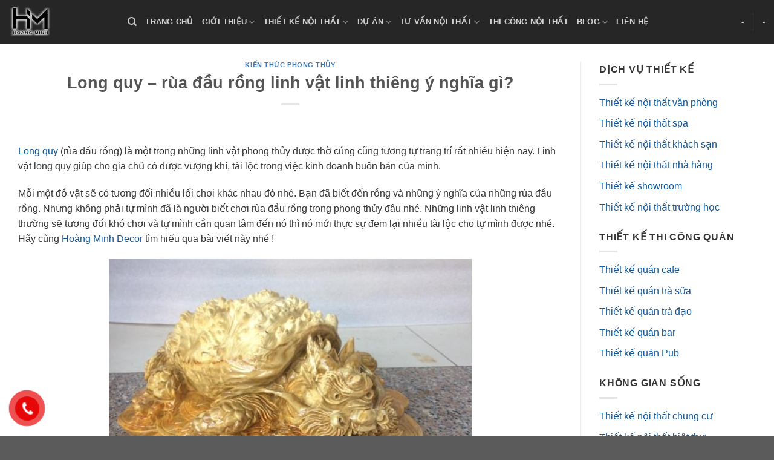

--- FILE ---
content_type: text/html; charset=UTF-8
request_url: https://hoangminhdecor.com/long-quy/
body_size: 28456
content:

<!DOCTYPE html> <!--[if IE 9 ]> <html lang="en-US" class="ie9 loading-site no-js"> <![endif]--> <!--[if IE 8 ]> <html lang="en-US" class="ie8 loading-site no-js"> <![endif]--> <!--[if (gte IE 9)|!(IE)]><!--><html lang="en-US" class="loading-site no-js"> <!--<![endif]--><head><meta charset="UTF-8" /><link rel="profile" href="https://gmpg.org/xfn/11" /><link rel="pingback" href="https://hoangminhdecor.com/xmlrpc.php" /> <script>(function(html){html.className = html.className.replace(/\bno-js\b/,'js')})(document.documentElement);</script> <meta name='robots' content='max-image-preview:large' /><meta name="viewport" content="width=device-width, initial-scale=1, maximum-scale=1" /><title>Long Quy (rùa đầu rông) linh vật phong thủy có ý nghĩa gì?</title><style id="rocket-critical-css">.hotline-phone-ring-wrap{position:fixed;bottom:0;left:0;z-index:999999}.hotline-phone-ring{position:relative;visibility:visible;background-color:transparent;width:110px;height:110px;z-index:11;-webkit-backface-visibility:hidden;-webkit-transform:translateZ(0);left:0;bottom:0;display:block}.hotline-phone-ring-circle{width:87px;height:87px;top:10px;left:10px;position:absolute;background-color:transparent;border-radius:100%;border:2px solid #e60808;-webkit-animation:phonering-alo-circle-anim 1.2s infinite ease-in-out;animation:phonering-alo-circle-anim 1.2s infinite ease-in-out;-webkit-transform-origin:50% 50%;-ms-transform-origin:50% 50%;transform-origin:50% 50%;opacity:0.5}.hotline-phone-ring-circle-fill{width:57px;height:57px;top:25px;left:25px;position:absolute;background-color:rgba(230,8,8,0.7);border-radius:100%;border:2px solid transparent;-webkit-animation:phonering-alo-circle-fill-anim 2.3s infinite ease-in-out;animation:phonering-alo-circle-fill-anim 2.3s infinite ease-in-out;-webkit-transform-origin:50% 50%;-ms-transform-origin:50% 50%;transform-origin:50% 50%}.hotline-phone-ring-img-circle{background-color:#e60808;width:33px;height:33px;top:37px;left:37px;position:absolute;background-size:20px;border-radius:100%;border:2px solid transparent;-webkit-animation:phonering-alo-circle-img-anim 1s infinite ease-in-out;animation:phonering-alo-circle-img-anim 1s infinite ease-in-out;-webkit-transform-origin:50% 50%;-ms-transform-origin:50% 50%;transform-origin:50% 50%;display:-webkit-box;display:-webkit-flex;display:-ms-flexbox;display:flex;align-items:center;justify-content:center}.hotline-phone-ring-img-circle .pps-btn-img{display:-webkit-box;display:-webkit-flex;display:-ms-flexbox;display:flex}.hotline-phone-ring-img-circle .pps-btn-img img{width:20px;height:20px}.hotline-bar{position:absolute;background:rgba(230,8,8,0.75);height:40px;width:200px;line-height:40px;border-radius:3px;padding:0 10px;background-size:100%;z-index:9;box-shadow:0 14px 28px rgba(0,0,0,0.25),0 10px 10px rgba(0,0,0,0.1);border-radius:50px!important;left:33px;bottom:37px}.hotline-bar>a{color:#fff;text-decoration:none;font-size:15px;font-weight:bold;text-indent:50px;display:block;letter-spacing:1px;line-height:40px;font-family:Arial}@-webkit-keyframes phonering-alo-circle-anim{0%{-webkit-transform:rotate(0) scale(0.5) skew(1deg);-webkit-opacity:0.1}30%{-webkit-transform:rotate(0) scale(0.7) skew(1deg);-webkit-opacity:0.5}100%{-webkit-transform:rotate(0) scale(1) skew(1deg);-webkit-opacity:0.1}}@-webkit-keyframes phonering-alo-circle-fill-anim{0%{-webkit-transform:rotate(0) scale(0.7) skew(1deg);opacity:0.6}50%{-webkit-transform:rotate(0) scale(1) skew(1deg);opacity:0.6}100%{-webkit-transform:rotate(0) scale(0.7) skew(1deg);opacity:0.6}}@-webkit-keyframes phonering-alo-circle-img-anim{0%{-webkit-transform:rotate(0) scale(1) skew(1deg)}10%{-webkit-transform:rotate(-25deg) scale(1) skew(1deg)}20%{-webkit-transform:rotate(25deg) scale(1) skew(1deg)}30%{-webkit-transform:rotate(-25deg) scale(1) skew(1deg)}40%{-webkit-transform:rotate(25deg) scale(1) skew(1deg)}50%{-webkit-transform:rotate(0) scale(1) skew(1deg)}100%{-webkit-transform:rotate(0) scale(1) skew(1deg)}}@media (max-width:768px){.hotline-bar{display:none}}@font-face{font-family:'fl-icons';font-display:block;src:url(https://hoangminhdecor.com/wp-content/themes/flatsome/assets/css/icons/fl-icons.eot);src:url(https://hoangminhdecor.com/wp-content/themes/flatsome/assets/css/icons/fl-icons.eot#iefix) format("embedded-opentype"),url(https://hoangminhdecor.com/wp-content/themes/flatsome/assets/css/icons/fl-icons.woff2) format("woff2"),url(https://hoangminhdecor.com/wp-content/themes/flatsome/assets/css/icons/fl-icons.ttf) format("truetype"),url(https://hoangminhdecor.com/wp-content/themes/flatsome/assets/css/icons/fl-icons.woff) format("woff"),url(https://hoangminhdecor.com/wp-content/themes/flatsome/assets/css/icons/fl-icons.svg#fl-icons) format("svg")}@font-face{src:url(https://hoangminhdecor.com/wp-content/plugins/fixed-toc/frontend/assets/fonts/icons.eot?45335921);src:url(https://hoangminhdecor.com/wp-content/plugins/fixed-toc/frontend/assets/fonts/icons.eot?45335921#iefix) format("embedded-opentype"),url(https://hoangminhdecor.com/wp-content/plugins/fixed-toc/frontend/assets/fonts/icons.woff2?45335921) format("woff2"),url(https://hoangminhdecor.com/wp-content/plugins/fixed-toc/frontend/assets/fonts/icons.woff?45335921) format("woff"),url(https://hoangminhdecor.com/wp-content/plugins/fixed-toc/frontend/assets/fonts/icons.ttf?45335921) format("truetype"),url(https://hoangminhdecor.com/wp-content/plugins/fixed-toc/frontend/assets/fonts/icons.svg?45335921#fontello) format("svg");font-family:ftwp-icon}#ftwp-container.ftwp-wrap button,#ftwp-container.ftwp-wrap span{margin:0;padding:0;line-height:inherit;font:inherit;color:inherit;background:0 0;box-shadow:none;text-shadow:none;text-decoration:none;text-align:inherit;border:none;outline:0;box-sizing:border-box;border-radius:0;clear:none}#ftwp-container.ftwp-wrap button{min-height:initial}#ftwp-container.ftwp-wrap .ftwp-icon-number{display:inline-block;font-family:ftwp-icon;font-style:normal;font-weight:400;-webkit-font-smoothing:antialiased;-moz-osx-font-smoothing:grayscale}#ftwp-container.ftwp-wrap .ftwp-icon-number::before{content:'\F0CB'}#ftwp-container.ftwp-wrap #ftwp-trigger{display:inline-block;width:50px;height:50px;background:rgba(238,238,238,.95);color:#333;font-size:30px;position:relative}#ftwp-container.ftwp-wrap #ftwp-trigger .ftwp-trigger-icon{position:absolute;top:50%;left:50%;-webkit-transform:translate(-50%,-50%);-ms-transform:translate(-50%,-50%);transform:translate(-50%,-50%)}#ftwp-container #ftwp-trigger.ftwp-border-medium{border-color:rgba(51,51,51,.95);border-style:solid;border-width:2px}#ftwp-container #ftwp-trigger.ftwp-border-medium{font-size:29px}#ftwp-container.ftwp-wrap .ftwp-shape-round{border-radius:7px}.ftwp-in-post#ftwp-container-outer #ftwp-trigger{visibility:hidden;position:absolute;top:-9999px;z-index:-10}html{font-family:sans-serif;-ms-text-size-adjust:100%;-webkit-text-size-adjust:100%}body{margin:0}article,header,main{display:block}a{background-color:transparent}strong{font-weight:inherit}strong{font-weight:bolder}img{border-style:none}button,input{font:inherit}button,input{overflow:visible}button{text-transform:none}button,html [type="button"],[type="submit"]{-webkit-appearance:button}button::-moz-focus-inner,input::-moz-focus-inner{border:0;padding:0}button:-moz-focusring,input:-moz-focusring{outline:1px dotted ButtonText}[type="search"]{-webkit-appearance:textfield}[type="search"]::-webkit-search-cancel-button,[type="search"]::-webkit-search-decoration{-webkit-appearance:none}*,*:before,*:after{box-sizing:border-box}html{box-sizing:border-box;background-attachment:fixed}body{color:#777;scroll-behavior:smooth;-webkit-font-smoothing:antialiased;-moz-osx-font-smoothing:grayscale}img{max-width:100%;height:auto;display:inline-block;vertical-align:middle}a,button,input{-ms-touch-action:manipulation;touch-action:manipulation}.col{position:relative;margin:0;padding:0 15px 30px;width:100%}@media screen and (max-width:849px){.col{padding-bottom:30px}}@media screen and (min-width:850px){.row-divided>.col+.col:not(.large-12){border-left:1px solid #ececec}}@media screen and (min-width:850px){.large-3{max-width:25%;-ms-flex-preferred-size:25%;flex-basis:25%}.large-9{max-width:75%;-ms-flex-preferred-size:75%;flex-basis:75%}}body,.container,.row{width:100%;margin-left:auto;margin-right:auto}.container{padding-left:15px;padding-right:15px}.container,.row{max-width:1080px}.row.row-large{max-width:1110px}.flex-row{-js-display:flex;display:-ms-flexbox;display:flex;-ms-flex-flow:row nowrap;flex-flow:row nowrap;-ms-flex-align:center;align-items:center;-ms-flex-pack:justify;justify-content:space-between;width:100%}.header .flex-row{height:100%}.flex-col{max-height:100%}.flex-grow{-ms-flex:1;flex:1;-ms-flex-negative:1;-ms-flex-preferred-size:auto!important}.flex-center{margin:0 auto}.flex-left{margin-right:auto}.flex-right{margin-left:auto}@media all and (-ms-high-contrast:none){.nav>li>a>i{top:-1px}}.row{width:100%;-js-display:flex;display:-ms-flexbox;display:flex;-ms-flex-flow:row wrap;flex-flow:row wrap}@media screen and (min-width:850px){.row-large{padding-left:0;padding-right:0}.row-large>.col{padding:0 30px 30px;margin-bottom:0}}.nav-dropdown{position:absolute;min-width:260px;max-height:0;z-index:9;padding:20px 0 20px;opacity:0;margin:0;box-shadow:1px 1px 15px rgba(0,0,0,0.15);border:2px solid #ddd;color:#777;background-color:#fff;text-align:left;display:table;left:-99999px}.nav-dropdown:after{visibility:hidden;display:block;content:"";clear:both;height:0}.nav-dropdown li{display:block;margin:0;vertical-align:top}.nav-dropdown>li.html{min-width:260px}.nav-dropdown>li>a{width:auto;display:block;padding:10px 20px;line-height:1.3}.nav-dropdown>li:last-child:not(.nav-dropdown-col)>a{border-bottom:0!important}.nav-dropdown.nav-dropdown-default>li>a{padding-left:0;padding-right:0;margin:0 10px;border-bottom:1px solid #ececec}.nav-dropdown-default{padding:20px}.nav-dropdown-has-arrow li.has-dropdown:after,.nav-dropdown-has-arrow li.has-dropdown:before{bottom:-2px;z-index:10;opacity:0;left:50%;border:solid transparent;content:'';height:0;width:0;position:absolute}.nav-dropdown-has-arrow li.has-dropdown:after{border-color:rgba(221,221,221,0);border-bottom-color:#fff;border-width:8px;margin-left:-8px}.nav-dropdown-has-arrow li.has-dropdown:before{z-index:-999;border-bottom-color:#ddd;border-width:11px;margin-left:-11px}.nav p{margin:0;padding-bottom:0}.nav,.nav ul:not(.nav-dropdown){margin:0;padding:0}.nav{width:100%;position:relative;display:inline-block;display:-ms-flexbox;display:flex;-ms-flex-flow:row wrap;flex-flow:row wrap;-ms-flex-align:center;align-items:center}.nav>li{display:inline-block;list-style:none;margin:0;padding:0;position:relative;margin:0 7px}.nav>li>a{padding:10px 0;display:inline-block;display:-ms-inline-flexbox;display:inline-flex;-ms-flex-wrap:wrap;flex-wrap:wrap;-ms-flex-align:center;align-items:center}.nav.nav-small>li>a{vertical-align:top;padding-top:5px;padding-bottom:5px;font-weight:normal}.nav-small.nav>li.html{font-size:.75em}.nav-center{-ms-flex-pack:center;justify-content:center}.nav-left{-ms-flex-pack:start;justify-content:flex-start}.nav-right{-ms-flex-pack:end;justify-content:flex-end}@media (max-width:849px){.medium-nav-center{-ms-flex-pack:center;justify-content:center}}.nav>li>a,.nav-dropdown>li>a{color:rgba(102,102,102,0.85)}.nav-dropdown>li>a{display:block}.nav>li.active>a{color:rgba(17,17,17,0.85)}.nav li:first-child{margin-left:0!important}.nav li:last-child{margin-right:0!important}.nav-uppercase>li>a{letter-spacing:.02em;text-transform:uppercase;font-weight:bolder}@media (min-width:850px){.nav-divided>li{margin:0 .7em}.nav-divided>li+li>a:after{content:"";position:absolute;top:50%;width:1px;border-left:1px solid rgba(0,0,0,0.1);height:15px;margin-top:-7px;left:-1em}}li.html form,li.html input{margin:0}.active>ul.sub-menu{display:block!important}.nav.nav-vertical{-ms-flex-flow:column;flex-flow:column}.nav.nav-vertical li{list-style:none;margin:0;width:100%}.nav-vertical li li{font-size:1em;padding-left:.5em}.nav-vertical>li{display:-ms-flexbox;display:flex;-ms-flex-flow:row wrap;flex-flow:row wrap;-ms-flex-align:center;align-items:center}.nav-vertical>li ul{width:100%}.nav-vertical>li>ul>li a,.nav-vertical>li>a{display:block;width:auto;-ms-flex-positive:1;flex-grow:1}.nav-vertical>li.html{padding-top:1em;padding-bottom:1em}.nav-vertical>li>ul li a{color:#666}.nav-vertical>li>ul{margin:0 0 2em;padding-left:1em}.nav .children{position:fixed;opacity:0;left:-99999px;-ms-transform:translateX(-10px);transform:translateX(-10px)}.nav-sidebar.nav-vertical>li+li{border-top:1px solid #ececec}.nav-vertical>li+li{border-top:1px solid #ececec}.nav-vertical .social-icons{display:block;width:100%}.badge{display:table;z-index:20;height:2.8em;width:2.8em;-webkit-backface-visibility:hidden;backface-visibility:hidden}.badge.top{left:0}.badge-inner{display:table-cell;vertical-align:middle;text-align:center;width:100%;height:100%;background-color:#446084;line-height:.85;color:#fff;font-weight:bolder;padding:2px;white-space:nowrap}.badge-outline .badge-inner{color:#446084;background-color:#fff;border:2px solid currentColor}.badge-outline{margin-left:-.4em}.banner{position:relative;background-color:#446084;width:100%;min-height:30px}.banner-bg{overflow:hidden}.banner-layers{max-height:100%;height:100%;position:relative}@media (max-width:549px){.banner-layers{overflow:auto;-webkit-overflow-scrolling:touch}}.banner-layers>*{position:absolute!important}.button,button{position:relative;display:inline-block;background-color:transparent;text-transform:uppercase;font-size:.97em;letter-spacing:.03em;font-weight:bolder;text-align:center;color:currentColor;text-decoration:none;border:1px solid transparent;vertical-align:middle;border-radius:0;margin-top:0;margin-right:1em;text-shadow:none;line-height:2.4em;min-height:2.5em;padding:0 1.2em;max-width:100%;text-rendering:optimizeLegibility;box-sizing:border-box}.button.is-outline{line-height:2.19em}.button{color:#fff;background-color:#446084;background-color:var(--primary-color);border-color:rgba(0,0,0,0.05)}.button.is-outline{border:2px solid currentColor;background-color:transparent}.is-outline{color:silver}.secondary{background-color:#d26e4b}.text-center .button:first-of-type{margin-left:0!important}.flex-col button,.flex-col .button,.flex-col input{margin-bottom:0}.is-divider{height:3px;display:block;background-color:rgba(0,0,0,0.1);margin:1em 0 1em;width:100%;max-width:30px}form{margin-bottom:0}input[type='search']{box-sizing:border-box;border:1px solid #ddd;padding:0 .75em;height:2.507em;font-size:.97em;border-radius:0;max-width:100%;width:100%;vertical-align:middle;background-color:#fff;color:#333;box-shadow:inset 0 1px 2px rgba(0,0,0,0.1)}input[type='search']{-webkit-appearance:none;-moz-appearance:none;appearance:none}i[class^="icon-"]{font-family:'fl-icons'!important;font-display:block;speak:none!important;margin:0;padding:0;display:inline-block;font-style:normal!important;font-weight:normal!important;font-variant:normal!important;text-transform:none!important;position:relative;line-height:1.2}button i,.button i{vertical-align:middle;top:-1.5px}a.icon:not(.button){font-family:sans-serif;margin-left:.25em;margin-right:.25em;font-size:1.2em}.header a.icon:not(.button){margin-left:.3em;margin-right:.3em}.header .nav-small a.icon:not(.button){font-size:1em}.button.icon{margin-left:.12em;margin-right:.12em;min-width:2.5em;padding-left:.6em;padding-right:.6em;display:inline-block}.button.icon i{font-size:1.2em}.button.icon.circle{padding-left:0;padding-right:0}.button.icon.circle>i{margin:0 8px}.button.icon.circle>i:only-child{margin:0}.nav>li>a>i{vertical-align:middle;font-size:20px}.nav>li>a>i+span{margin-left:5px}.nav-small>li>a>i{font-size:1em}.nav>li>a>i.icon-search{font-size:1.2em}.nav>li>a>i.icon-menu{font-size:1.9em}.nav>li.has-icon>a>i{min-width:1em}.nav-vertical>li>a>i{font-size:16px;opacity:.6;top:-2px}.has-dropdown .icon-angle-down{font-size:16px;margin-left:.2em;opacity:.6}img{opacity:1}.overlay{position:absolute;top:0;bottom:0;height:100%;left:-1px;right:-1px;background-color:rgba(0,0,0,0.15)}.lightbox-content{background-color:#fff;max-width:875px;margin:0 auto;transform:translateZ(0);box-shadow:3px 3px 20px 0 rgba(0,0,0,0.15);position:relative}.mfp-hide{display:none!important}.text-box{max-height:100%}.text-box .text{position:relative;z-index:10;-webkit-backface-visibility:hidden;backface-visibility:hidden}a{color:#334862;text-decoration:none}a.plain{color:currentColor}ul{list-style:disc}ul{margin-top:0;padding:0}ul ul{margin:1.5em 0 1.5em 3em}li{margin-bottom:.6em}.button,button,input{margin-bottom:1em}form,p,ul{margin-bottom:1.3em}body{line-height:1.6}h1,h3,h6{color:#555;width:100%;margin-top:0;margin-bottom:.5em;text-rendering:optimizeSpeed}h1{font-size:1.7em;line-height:1.3}h3{font-size:1.25em}h6{font-size:.85em;opacity:.8}@media (max-width:549px){h1{font-size:1.4em}h3{font-size:1em}}p{margin-top:0}p.lead{font-size:1.3em}.uppercase,h6{line-height:1.05;letter-spacing:.05em;text-transform:uppercase}.is-normal{font-weight:normal}.uppercase{line-height:1.2;text-transform:uppercase}.is-small{font-size:.8em}.is-xsmall{font-size:.7em}.banner h3{font-size:2em}.banner h3{padding:0;font-weight:normal;margin-top:.2em;margin-bottom:.2em;line-height:1}.banner p{padding:0;margin-top:1em;margin-bottom:1em}.nav>li>a{font-size:.8em}.nav>li.html{font-size:.85em}.container:after,.row:after{content:"";display:table;clear:both}@media (min-width:850px){.show-for-medium{display:none!important}}@media (max-width:849px){.hide-for-medium{display:none!important}}.full-width{width:100%!important;max-width:100%!important;padding-left:0!important;padding-right:0!important;display:block}.mb-0{margin-bottom:0!important}.ml-0{margin-left:0!important}.text-left{text-align:left}.text-center{text-align:center}.text-center>div,.text-center .is-divider{margin-left:auto;margin-right:auto}.relative{position:relative!important}.absolute{position:absolute!important}.fixed{position:fixed!important;z-index:12}.top{top:0}.bottom{bottom:0}.fill{position:absolute;top:0;left:0;height:100%;right:0;bottom:0;padding:0!important;margin:0!important}.bg-fill{background-size:cover!important;background-repeat:no-repeat!important;background-position:50% 50%}.circle{border-radius:999px!important;object-fit:cover}.circle img{border-radius:999px!important;object-fit:cover}.z-1{z-index:21}.z-top{z-index:9995}.no-scrollbar{-ms-overflow-style:-ms-autohiding-scrollbar;scrollbar-width:none}.no-scrollbar::-webkit-scrollbar{width:0px!important;height:0px!important}.screen-reader-text{clip:rect(1px,1px,1px,1px);position:absolute!important;height:1px;width:1px;overflow:hidden}@media screen and (max-width:549px){.x10{left:10%}.y50{top:50.3%;-ms-transform:translateY(-50%);transform:translateY(-50%)}}@media screen and (min-width:550px) and (max-width:849px){.md-x10{left:10%}.md-y50{top:50%;-ms-transform:translateY(-50%)!important;transform:translateY(-50%)!important}}@media screen and (min-width:850px){.lg-x10{left:10%}.lg-y50{top:50%;-ms-transform:translateY(-50%)!important;transform:translateY(-50%)!important}}.res-text{font-size:11px}@media screen and (min-width:550px){.res-text{font-size:1.8vw}}@media screen and (min-width:850px){.res-text{font-size:16px}}[data-animate]{will-change:filter,transform,opacity;-webkit-backface-visibility:hidden;animation-fill-mode:forwards;opacity:0!important}[data-animate="fadeInUp"]{transform:translate3d(0,70px,0)}.is-border{border-width:1px;border-style:solid;border-color:#ececec;position:absolute;border-radius:0;margin:0;top:0;bottom:0;right:0;left:0}.is-dashed{border-style:dashed}.button.tooltip{opacity:1}.dark,.dark p{color:#f1f1f1}.dark h3{color:#fff}.nav-dark .nav>li>a{color:rgba(255,255,255,0.8)}.nav-dark .nav-divided>li+li>a:after{border-color:rgba(255,255,255,0.2)}.nav-dark .nav>li.html{color:#fff}html{overflow-x:hidden}#wrapper,#main{background-color:#fff;position:relative}.page-wrapper{padding-top:30px;padding-bottom:30px}.header,.header-wrapper{width:100%;z-index:30;position:relative;background-size:cover;background-position:50% 0}.header-bg-color{background-color:rgba(255,255,255,0.9)}.header-top{display:-ms-flexbox;display:flex;-ms-flex-align:center;align-items:center;-ms-flex-wrap:no-wrap;flex-wrap:no-wrap}.header-bg-image,.header-bg-color{background-position:50% 0}.header-top{background-color:#446084;z-index:11;position:relative;min-height:20px}.header-main{z-index:10;position:relative}.top-divider{margin-bottom:-1px;border-top:1px solid currentColor;opacity:0.1}.nav>li.header-divider{border-left:1px solid rgba(0,0,0,0.1);height:30px;vertical-align:middle;position:relative;margin:0 7.5px}.post{margin:0 0 30px}.entry-header-text{padding:1.5em 0 1.5em}.entry-header-text.text-center{padding-left:1.5em;padding-right:1.5em}.entry-header-text-top{padding-top:0}.entry-content{padding-top:1.5em;padding-bottom:1.5em}.badge.post-date{top:7%}.entry-image img{width:100%}.updated:not(.published){display:none}html{background-color:#5b5b5b}.back-to-top{margin:0;opacity:0;bottom:20px;right:20px;-ms-transform:translateY(30%);transform:translateY(30%)}.logo{line-height:1;margin:0}.logo a{text-decoration:none;display:block;color:#446084;font-size:32px;text-transform:uppercase;font-weight:bolder;margin:0}.logo img{display:block;width:auto}.header-logo-dark{display:none!important}.logo-left .logo{margin-left:0;margin-right:30px}@media screen and (max-width:849px){.header-inner .nav{-ms-flex-wrap:nowrap;flex-wrap:nowrap}.medium-logo-center .flex-left{-ms-flex-order:1;order:1;-ms-flex:1 1 0px;flex:1 1 0}.medium-logo-center .logo{-ms-flex-order:2;order:2;text-align:center;margin:0 15px}.medium-logo-center .logo img{margin:0 auto}.medium-logo-center .flex-right{-ms-flex:1 1 0px;flex:1 1 0;-ms-flex-order:3;order:3}}.sidebar-menu .search-form{display:block!important}.searchform-wrapper form{margin-bottom:0}.sidebar-menu .search-form{padding:5px 0;width:100%}.searchform-wrapper:not(.form-flat) .submit-button{border-top-left-radius:0!important;border-bottom-left-radius:0!important}.searchform{position:relative}.searchform .button.icon{margin:0}.searchform .button.icon i{font-size:1.2em}.searchform-wrapper{width:100%}.header .search-form .live-search-results{text-align:left;color:#111;top:105%;box-shadow:0 0 10px 0 rgba(0,0,0,0.1);left:0;right:0;background-color:rgba(255,255,255,0.95);position:absolute}.header li .html .live-search-results{top:0;position:relative;box-shadow:none;background-color:transparent}.icon-menu:before{content:"\e800"}.icon-angle-up:before{content:"\f106"}.icon-angle-down:before{content:"\f107"}.icon-twitter:before{content:"\e001"}.icon-envelop:before{content:"\e003"}.icon-facebook:before{content:"\e002"}.icon-instagram:before{content:"\e00e"}.icon-search:before{content:"\e012"}.icon-whatsapp:before{content:"\e907"}.social-icons{display:inline-block;vertical-align:middle;font-size:.85em;color:#999}.html .social-icons{font-size:1em}.social-icons i{min-width:1em}.nav-dark .social-icons{color:#FFF}</style><link rel="preload" href="https://hoangminhdecor.com/wp-content/cache/min/1/3180552eaf1548e00b86ef2a31596d79.css" data-rocket-async="style" as="style" onload="this.onload=null;this.rel='stylesheet'" data-minify="1" /><meta name="description" content="Long quy (rùa đầu rồng) là một trong những linh vật phong thủy được thờ cúng, trang trí giúp cho gia chủ có được vượng khí, tài lộc trong việc kinh doanh buôn bán" /><meta name="robots" content="index, follow, max-snippet:-1, max-image-preview:large, max-video-preview:-1" /><link rel="canonical" href="https://hoangminhdecor.com/long-quy/" /><meta property="og:locale" content="en_US" /><meta property="og:type" content="article" /><meta property="og:title" content="Long Quy (rùa đầu rông) linh vật phong thủy có ý nghĩa gì?" /><meta property="og:description" content="Long quy (rùa đầu rồng) là một trong những linh vật phong thủy được thờ cúng, trang trí giúp cho gia chủ có được vượng khí, tài lộc trong việc kinh doanh buôn bán" /><meta property="og:url" content="https://hoangminhdecor.com/long-quy/" /><meta property="og:site_name" content="Hoàng Minh Decor" /><meta property="article:publisher" content="https://www.facebook.com/hoangminhdecor/" /><meta property="article:author" content="https://www.facebook.com/hoangminhdecor/" /><meta property="article:published_time" content="2020-04-16T06:26:06+00:00" /><meta property="article:modified_time" content="2020-12-30T12:28:33+00:00" /><meta property="og:image" content="https://hoangminhdecor.com/wp-content/uploads/2020/04/long-quy-1.jpg" /><meta property="og:image:width" content="440" /><meta property="og:image:height" content="311" /><meta name="twitter:card" content="summary" /><meta name="twitter:creator" content="@https://twitter.com/hoangminhdecor" /><meta name="twitter:site" content="@hoangminhdecor" /> <script type="application/ld+json" class="yoast-schema-graph">{"@context":"https://schema.org","@graph":[{"@type":"Organization","@id":"https://hoangminhdecor.com/#organization","name":"Hoang Minh Decor","url":"https://hoangminhdecor.com/","sameAs":["https://www.facebook.com/hoangminhdecor/","https://www.instagram.com/hoangminhdecor/","https://www.linkedin.com/in/hoangminhdecor","https://www.youtube.com/channel/UCGjPi3V2kR42kCbG1yLTbDg","https://www.pinterest.com/hoangminhdecor/","https://twitter.com/hoangminhdecor"],"logo":{"@type":"ImageObject","@id":"https://hoangminhdecor.com/#logo","inLanguage":"en-US","url":"https://hoangminhdecor.com/wp-content/uploads/2020/03/logo_hoangminhdecor.png","width":129,"height":90,"caption":"Hoang Minh Decor"},"image":{"@id":"https://hoangminhdecor.com/#logo"}},{"@type":"WebSite","@id":"https://hoangminhdecor.com/#website","url":"https://hoangminhdecor.com/","name":"Ho\u00e0ng Minh Decor","description":"","publisher":{"@id":"https://hoangminhdecor.com/#organization"},"potentialAction":[{"@type":"SearchAction","target":"https://hoangminhdecor.com/?s={search_term_string}","query-input":"required name=search_term_string"}],"inLanguage":"en-US"},{"@type":"ImageObject","@id":"https://hoangminhdecor.com/long-quy/#primaryimage","inLanguage":"en-US","url":"https://hoangminhdecor.com/wp-content/uploads/2020/04/long-quy-1.jpg","width":440,"height":311,"caption":"\u00fd ngh\u0129a r\u00f9a \u0111\u1ea7u r\u1ed3ng"},{"@type":"WebPage","@id":"https://hoangminhdecor.com/long-quy/#webpage","url":"https://hoangminhdecor.com/long-quy/","name":"Long Quy (r\u00f9a \u0111\u1ea7u r\u00f4ng) linh v\u1eadt phong th\u1ee7y c\u00f3 \u00fd ngh\u0129a g\u00ec?","isPartOf":{"@id":"https://hoangminhdecor.com/#website"},"primaryImageOfPage":{"@id":"https://hoangminhdecor.com/long-quy/#primaryimage"},"datePublished":"2020-04-16T06:26:06+00:00","dateModified":"2020-12-30T12:28:33+00:00","description":"Long quy\u00a0(r\u00f9a \u0111\u1ea7u r\u1ed3ng)\u00a0l\u00e0 m\u1ed9t trong nh\u1eefng linh v\u1eadt phong th\u1ee7y \u0111\u01b0\u1ee3c th\u1edd c\u00fang, trang tr\u00ed gi\u00fap cho gia ch\u1ee7 c\u00f3 \u0111\u01b0\u1ee3c v\u01b0\u1ee3ng kh\u00ed, t\u00e0i l\u1ed9c trong vi\u1ec7c kinh doanh bu\u00f4n b\u00e1n","breadcrumb":{"@id":"https://hoangminhdecor.com/long-quy/#breadcrumb"},"inLanguage":"en-US","potentialAction":[{"@type":"ReadAction","target":["https://hoangminhdecor.com/long-quy/"]}]},{"@type":"BreadcrumbList","@id":"https://hoangminhdecor.com/long-quy/#breadcrumb","itemListElement":[{"@type":"ListItem","position":1,"item":{"@type":"WebPage","@id":"https://hoangminhdecor.com/","url":"https://hoangminhdecor.com/","name":"Home"}},{"@type":"ListItem","position":2,"item":{"@type":"WebPage","@id":"https://hoangminhdecor.com/long-quy/","url":"https://hoangminhdecor.com/long-quy/","name":"Long quy &#8211; r\u00f9a \u0111\u1ea7u r\u1ed3ng linh v\u1eadt linh thi\u00eang \u00fd ngh\u0129a g\u00ec?"}}]},{"@type":"Article","@id":"https://hoangminhdecor.com/long-quy/#article","isPartOf":{"@id":"https://hoangminhdecor.com/long-quy/#webpage"},"author":{"@id":"https://hoangminhdecor.com/#/schema/person/1fe11acfcadf53fc523b22ba3d39c340"},"headline":"Long quy &#8211; r\u00f9a \u0111\u1ea7u r\u1ed3ng linh v\u1eadt linh thi\u00eang \u00fd ngh\u0129a g\u00ec?","datePublished":"2020-04-16T06:26:06+00:00","dateModified":"2020-12-30T12:28:33+00:00","mainEntityOfPage":{"@id":"https://hoangminhdecor.com/long-quy/#webpage"},"publisher":{"@id":"https://hoangminhdecor.com/#organization"},"image":{"@id":"https://hoangminhdecor.com/long-quy/#primaryimage"},"articleSection":"Ki\u1ebfn th\u1ee9c phong th\u1ee7y","inLanguage":"en-US"},{"@type":"Person","@id":"https://hoangminhdecor.com/#/schema/person/1fe11acfcadf53fc523b22ba3d39c340","name":"Nguyen Huy","image":{"@type":"ImageObject","@id":"https://hoangminhdecor.com/#personlogo","inLanguage":"en-US","url":"https://secure.gravatar.com/avatar/ae4e6c16dd4330742e1e0be9d4a4e198?s=96&r=g","caption":"Nguyen Huy"},"description":"T\u00f4i l\u00e0 Nguy\u1ec5n Huy - \u0111ang ph\u1ee5 tr\u00e1ch gi\u1ea3i ph\u00e1p Marketing Online cho c\u00f4ng ty Ho\u00e0ng Minh Decor tri\u1ec3n khai k\u1ebf ho\u1ea1ch ph\u00e1t tri\u1ec3n web, n\u1ed9i dung, h\u00ecnh \u1ea3nh nh\u1eb1m t\u1ea1o d\u1ef1ng th\u01b0\u01a1ng hi\u1ec7u uy t\u00edn, ch\u1ea5t l\u01b0\u1ee3ng, \u0111\u1eb3ng c\u1ea5p.","sameAs":["https://www.facebook.com/hoangminhdecor/","https://www.instagram.com/hoangminhdecor/","https://www.pinterest.com/hoangminhdecor/","https://twitter.com/https://twitter.com/hoangminhdecor","https://www.youtube.com/channel/UCGjPi3V2kR42kCbG1yLTbDg"]}]}</script> <link rel='dns-prefetch' href='//use.fontawesome.com' /><link rel='dns-prefetch' href='//fonts.googleapis.com' /><link href='https://fonts.gstatic.com' crossorigin rel='preconnect' /><link rel="alternate" type="application/rss+xml" title="Hoàng Minh Decor &raquo; Feed" href="https://hoangminhdecor.com/feed/" /><link rel="alternate" type="application/rss+xml" title="Hoàng Minh Decor &raquo; Comments Feed" href="https://hoangminhdecor.com/comments/feed/" /><style type="text/css">img.wp-smiley,img.emoji{display:inline!important;border:none!important;box-shadow:none!important;height:1em!important;width:1em!important;margin:0 0.07em!important;vertical-align:-0.1em!important;background:none!important;padding:0!important}</style><style id='global-styles-inline-css' type='text/css'>body{--wp--preset--color--black:#000;--wp--preset--color--cyan-bluish-gray:#abb8c3;--wp--preset--color--white:#fff;--wp--preset--color--pale-pink:#f78da7;--wp--preset--color--vivid-red:#cf2e2e;--wp--preset--color--luminous-vivid-orange:#ff6900;--wp--preset--color--luminous-vivid-amber:#fcb900;--wp--preset--color--light-green-cyan:#7bdcb5;--wp--preset--color--vivid-green-cyan:#00d084;--wp--preset--color--pale-cyan-blue:#8ed1fc;--wp--preset--color--vivid-cyan-blue:#0693e3;--wp--preset--color--vivid-purple:#9b51e0;--wp--preset--gradient--vivid-cyan-blue-to-vivid-purple:linear-gradient(135deg,rgba(6,147,227,1) 0%,rgb(155,81,224) 100%);--wp--preset--gradient--light-green-cyan-to-vivid-green-cyan:linear-gradient(135deg,rgb(122,220,180) 0%,rgb(0,208,130) 100%);--wp--preset--gradient--luminous-vivid-amber-to-luminous-vivid-orange:linear-gradient(135deg,rgba(252,185,0,1) 0%,rgba(255,105,0,1) 100%);--wp--preset--gradient--luminous-vivid-orange-to-vivid-red:linear-gradient(135deg,rgba(255,105,0,1) 0%,rgb(207,46,46) 100%);--wp--preset--gradient--very-light-gray-to-cyan-bluish-gray:linear-gradient(135deg,rgb(238,238,238) 0%,rgb(169,184,195) 100%);--wp--preset--gradient--cool-to-warm-spectrum:linear-gradient(135deg,rgb(74,234,220) 0%,rgb(151,120,209) 20%,rgb(207,42,186) 40%,rgb(238,44,130) 60%,rgb(251,105,98) 80%,rgb(254,248,76) 100%);--wp--preset--gradient--blush-light-purple:linear-gradient(135deg,rgb(255,206,236) 0%,rgb(152,150,240) 100%);--wp--preset--gradient--blush-bordeaux:linear-gradient(135deg,rgb(254,205,165) 0%,rgb(254,45,45) 50%,rgb(107,0,62) 100%);--wp--preset--gradient--luminous-dusk:linear-gradient(135deg,rgb(255,203,112) 0%,rgb(199,81,192) 50%,rgb(65,88,208) 100%);--wp--preset--gradient--pale-ocean:linear-gradient(135deg,rgb(255,245,203) 0%,rgb(182,227,212) 50%,rgb(51,167,181) 100%);--wp--preset--gradient--electric-grass:linear-gradient(135deg,rgb(202,248,128) 0%,rgb(113,206,126) 100%);--wp--preset--gradient--midnight:linear-gradient(135deg,rgb(2,3,129) 0%,rgb(40,116,252) 100%);--wp--preset--duotone--dark-grayscale:url('#wp-duotone-dark-grayscale');--wp--preset--duotone--grayscale:url('#wp-duotone-grayscale');--wp--preset--duotone--purple-yellow:url('#wp-duotone-purple-yellow');--wp--preset--duotone--blue-red:url('#wp-duotone-blue-red');--wp--preset--duotone--midnight:url('#wp-duotone-midnight');--wp--preset--duotone--magenta-yellow:url('#wp-duotone-magenta-yellow');--wp--preset--duotone--purple-green:url('#wp-duotone-purple-green');--wp--preset--duotone--blue-orange:url('#wp-duotone-blue-orange');--wp--preset--font-size--small:13px;--wp--preset--font-size--medium:20px;--wp--preset--font-size--large:36px;--wp--preset--font-size--x-large:42px}.has-black-color{color:var(--wp--preset--color--black)!important}.has-cyan-bluish-gray-color{color:var(--wp--preset--color--cyan-bluish-gray)!important}.has-white-color{color:var(--wp--preset--color--white)!important}.has-pale-pink-color{color:var(--wp--preset--color--pale-pink)!important}.has-vivid-red-color{color:var(--wp--preset--color--vivid-red)!important}.has-luminous-vivid-orange-color{color:var(--wp--preset--color--luminous-vivid-orange)!important}.has-luminous-vivid-amber-color{color:var(--wp--preset--color--luminous-vivid-amber)!important}.has-light-green-cyan-color{color:var(--wp--preset--color--light-green-cyan)!important}.has-vivid-green-cyan-color{color:var(--wp--preset--color--vivid-green-cyan)!important}.has-pale-cyan-blue-color{color:var(--wp--preset--color--pale-cyan-blue)!important}.has-vivid-cyan-blue-color{color:var(--wp--preset--color--vivid-cyan-blue)!important}.has-vivid-purple-color{color:var(--wp--preset--color--vivid-purple)!important}.has-black-background-color{background-color:var(--wp--preset--color--black)!important}.has-cyan-bluish-gray-background-color{background-color:var(--wp--preset--color--cyan-bluish-gray)!important}.has-white-background-color{background-color:var(--wp--preset--color--white)!important}.has-pale-pink-background-color{background-color:var(--wp--preset--color--pale-pink)!important}.has-vivid-red-background-color{background-color:var(--wp--preset--color--vivid-red)!important}.has-luminous-vivid-orange-background-color{background-color:var(--wp--preset--color--luminous-vivid-orange)!important}.has-luminous-vivid-amber-background-color{background-color:var(--wp--preset--color--luminous-vivid-amber)!important}.has-light-green-cyan-background-color{background-color:var(--wp--preset--color--light-green-cyan)!important}.has-vivid-green-cyan-background-color{background-color:var(--wp--preset--color--vivid-green-cyan)!important}.has-pale-cyan-blue-background-color{background-color:var(--wp--preset--color--pale-cyan-blue)!important}.has-vivid-cyan-blue-background-color{background-color:var(--wp--preset--color--vivid-cyan-blue)!important}.has-vivid-purple-background-color{background-color:var(--wp--preset--color--vivid-purple)!important}.has-black-border-color{border-color:var(--wp--preset--color--black)!important}.has-cyan-bluish-gray-border-color{border-color:var(--wp--preset--color--cyan-bluish-gray)!important}.has-white-border-color{border-color:var(--wp--preset--color--white)!important}.has-pale-pink-border-color{border-color:var(--wp--preset--color--pale-pink)!important}.has-vivid-red-border-color{border-color:var(--wp--preset--color--vivid-red)!important}.has-luminous-vivid-orange-border-color{border-color:var(--wp--preset--color--luminous-vivid-orange)!important}.has-luminous-vivid-amber-border-color{border-color:var(--wp--preset--color--luminous-vivid-amber)!important}.has-light-green-cyan-border-color{border-color:var(--wp--preset--color--light-green-cyan)!important}.has-vivid-green-cyan-border-color{border-color:var(--wp--preset--color--vivid-green-cyan)!important}.has-pale-cyan-blue-border-color{border-color:var(--wp--preset--color--pale-cyan-blue)!important}.has-vivid-cyan-blue-border-color{border-color:var(--wp--preset--color--vivid-cyan-blue)!important}.has-vivid-purple-border-color{border-color:var(--wp--preset--color--vivid-purple)!important}.has-vivid-cyan-blue-to-vivid-purple-gradient-background{background:var(--wp--preset--gradient--vivid-cyan-blue-to-vivid-purple)!important}.has-light-green-cyan-to-vivid-green-cyan-gradient-background{background:var(--wp--preset--gradient--light-green-cyan-to-vivid-green-cyan)!important}.has-luminous-vivid-amber-to-luminous-vivid-orange-gradient-background{background:var(--wp--preset--gradient--luminous-vivid-amber-to-luminous-vivid-orange)!important}.has-luminous-vivid-orange-to-vivid-red-gradient-background{background:var(--wp--preset--gradient--luminous-vivid-orange-to-vivid-red)!important}.has-very-light-gray-to-cyan-bluish-gray-gradient-background{background:var(--wp--preset--gradient--very-light-gray-to-cyan-bluish-gray)!important}.has-cool-to-warm-spectrum-gradient-background{background:var(--wp--preset--gradient--cool-to-warm-spectrum)!important}.has-blush-light-purple-gradient-background{background:var(--wp--preset--gradient--blush-light-purple)!important}.has-blush-bordeaux-gradient-background{background:var(--wp--preset--gradient--blush-bordeaux)!important}.has-luminous-dusk-gradient-background{background:var(--wp--preset--gradient--luminous-dusk)!important}.has-pale-ocean-gradient-background{background:var(--wp--preset--gradient--pale-ocean)!important}.has-electric-grass-gradient-background{background:var(--wp--preset--gradient--electric-grass)!important}.has-midnight-gradient-background{background:var(--wp--preset--gradient--midnight)!important}.has-small-font-size{font-size:var(--wp--preset--font-size--small)!important}.has-medium-font-size{font-size:var(--wp--preset--font-size--medium)!important}.has-large-font-size{font-size:var(--wp--preset--font-size--large)!important}.has-x-large-font-size{font-size:var(--wp--preset--font-size--x-large)!important}</style><style id='kk-star-ratings-inline-css' type='text/css'>.kk-star-ratings .kksr-stars .kksr-star{margin-right:4px}[dir="rtl"] .kk-star-ratings .kksr-stars .kksr-star{margin-left:4px;margin-right:0}</style><link rel='preload'  href='https://use.fontawesome.com/releases/v5.14.0/css/all.css' data-rocket-async="style" as="style" onload="this.onload=null;this.rel='stylesheet'" type='text/css' media='all' integrity="sha384-HzLeBuhoNPvSl5KYnjx0BT+WB0QEEqLprO+NBkkk5gbc67FTaL7XIGa2w1L0Xbgc" crossorigin="anonymous" /><style id='fixedtoc-style-inline-css' type='text/css'>.ftwp-in-post#ftwp-container-outer{height:auto}#ftwp-container.ftwp-wrap #ftwp-contents{width:300px;height:auto}.ftwp-in-post#ftwp-container-outer #ftwp-contents{height:auto}.ftwp-in-post#ftwp-container-outer.ftwp-float-none #ftwp-contents{width:500px}#ftwp-container.ftwp-wrap #ftwp-trigger{width:50px;height:50px;font-size:30px}#ftwp-container #ftwp-trigger.ftwp-border-medium{font-size:29px}#ftwp-container.ftwp-wrap #ftwp-header{font-size:22px;font-family:inherit}#ftwp-container.ftwp-wrap #ftwp-header-title{font-weight:400}#ftwp-container.ftwp-wrap #ftwp-list{font-size:14px;font-family:inherit}#ftwp-container #ftwp-list.ftwp-liststyle-decimal .ftwp-anchor::before{font-size:14px}#ftwp-container #ftwp-list.ftwp-strong-first>.ftwp-item>.ftwp-anchor .ftwp-text{font-size:15.4px}#ftwp-container #ftwp-list.ftwp-strong-first.ftwp-liststyle-decimal>.ftwp-item>.ftwp-anchor::before{font-size:15.4px}#ftwp-container.ftwp-wrap #ftwp-trigger{color:#333;background:rgba(243,243,243,.95)}#ftwp-container.ftwp-wrap #ftwp-trigger{border-color:rgba(51,51,51,.95)}#ftwp-container.ftwp-wrap #ftwp-contents{border-color:rgba(51,51,51,.95)}#ftwp-container.ftwp-wrap #ftwp-header{color:#333;background:rgba(243,243,243,.95)}#ftwp-container.ftwp-wrap #ftwp-contents:hover #ftwp-header{background:#f3f3f3}#ftwp-container.ftwp-wrap #ftwp-list{color:#333;background:rgba(243,243,243,.95)}#ftwp-container.ftwp-wrap #ftwp-contents:hover #ftwp-list{background:#f3f3f3}#ftwp-container.ftwp-wrap #ftwp-list .ftwp-anchor:hover{color:#00A368}#ftwp-container.ftwp-wrap #ftwp-list .ftwp-anchor:focus,#ftwp-container.ftwp-wrap #ftwp-list .ftwp-active,#ftwp-container.ftwp-wrap #ftwp-list .ftwp-active:hover{color:#fff;background:rgba(221,51,51,.95)}#ftwp-container.ftwp-wrap #ftwp-list .ftwp-text::before{background:rgba(221,51,51,.95)}.ftwp-heading-target::before{background:rgba(221,51,51,.95)}</style><link rel='preload'  href='//fonts.googleapis.com/css?family=-apple-system%2C+BlinkMacSystemFont%2C+%22Segoe+UI%22%2C+Roboto%2C+Oxygen-Sans%2C+Ubuntu%2C+Cantarell%2C+%22Helvetica+Neue%22%2C+sans-serif%3Aregular%2C700%2Cregular%2C700%2Cregular&#038;display=swap&#038;ver=3.9' data-rocket-async="style" as="style" onload="this.onload=null;this.rel='stylesheet'" type='text/css' media='all' /><link rel='preload'  href='https://use.fontawesome.com/releases/v5.14.0/css/v4-shims.css' data-rocket-async="style" as="style" onload="this.onload=null;this.rel='stylesheet'" type='text/css' media='all' integrity="sha384-9aKO2QU3KETrRCCXFbhLK16iRd15nC+OYEmpVb54jY8/CEXz/GVRsnM73wcbYw+m" crossorigin="anonymous" /><style id='font-awesome-official-v4shim-inline-css' type='text/css'>@font-face{font-family:"FontAwesome";font-display:block;src:url(https://use.fontawesome.com/releases/v5.14.0/webfonts/fa-brands-400.eot),url("https://use.fontawesome.com/releases/v5.14.0/webfonts/fa-brands-400.eot?#iefix") format("embedded-opentype"),url(https://use.fontawesome.com/releases/v5.14.0/webfonts/fa-brands-400.woff2) format("woff2"),url(https://use.fontawesome.com/releases/v5.14.0/webfonts/fa-brands-400.woff) format("woff"),url(https://use.fontawesome.com/releases/v5.14.0/webfonts/fa-brands-400.ttf) format("truetype"),url("https://use.fontawesome.com/releases/v5.14.0/webfonts/fa-brands-400.svg#fontawesome") format("svg")}@font-face{font-family:"FontAwesome";font-display:block;src:url(https://use.fontawesome.com/releases/v5.14.0/webfonts/fa-solid-900.eot),url("https://use.fontawesome.com/releases/v5.14.0/webfonts/fa-solid-900.eot?#iefix") format("embedded-opentype"),url(https://use.fontawesome.com/releases/v5.14.0/webfonts/fa-solid-900.woff2) format("woff2"),url(https://use.fontawesome.com/releases/v5.14.0/webfonts/fa-solid-900.woff) format("woff"),url(https://use.fontawesome.com/releases/v5.14.0/webfonts/fa-solid-900.ttf) format("truetype"),url("https://use.fontawesome.com/releases/v5.14.0/webfonts/fa-solid-900.svg#fontawesome") format("svg")}@font-face{font-family:"FontAwesome";font-display:block;src:url(https://use.fontawesome.com/releases/v5.14.0/webfonts/fa-regular-400.eot),url("https://use.fontawesome.com/releases/v5.14.0/webfonts/fa-regular-400.eot?#iefix") format("embedded-opentype"),url(https://use.fontawesome.com/releases/v5.14.0/webfonts/fa-regular-400.woff2) format("woff2"),url(https://use.fontawesome.com/releases/v5.14.0/webfonts/fa-regular-400.woff) format("woff"),url(https://use.fontawesome.com/releases/v5.14.0/webfonts/fa-regular-400.ttf) format("truetype"),url("https://use.fontawesome.com/releases/v5.14.0/webfonts/fa-regular-400.svg#fontawesome") format("svg");unicode-range:U+F004-F005,U+F007,U+F017,U+F022,U+F024,U+F02E,U+F03E,U+F044,U+F057-F059,U+F06E,U+F070,U+F075,U+F07B-F07C,U+F080,U+F086,U+F089,U+F094,U+F09D,U+F0A0,U+F0A4-F0A7,U+F0C5,U+F0C7-F0C8,U+F0E0,U+F0EB,U+F0F3,U+F0F8,U+F0FE,U+F111,U+F118-F11A,U+F11C,U+F133,U+F144,U+F146,U+F14A,U+F14D-F14E,U+F150-F152,U+F15B-F15C,U+F164-F165,U+F185-F186,U+F191-F192,U+F1AD,U+F1C1-F1C9,U+F1CD,U+F1D8,U+F1E3,U+F1EA,U+F1F6,U+F1F9,U+F20A,U+F247-F249,U+F24D,U+F254-F25B,U+F25D,U+F267,U+F271-F274,U+F279,U+F28B,U+F28D,U+F2B5-F2B6,U+F2B9,U+F2BB,U+F2BD,U+F2C1-F2C2,U+F2D0,U+F2D2,U+F2DC,U+F2ED,U+F328,U+F358-F35B,U+F3A5,U+F3D1,U+F410,U+F4AD}</style> <script type='text/javascript' src='https://hoangminhdecor.com/wp-includes/js/jquery/jquery.min.js?ver=3.6.0' id='jquery-core-js'></script> <link rel="https://api.w.org/" href="https://hoangminhdecor.com/wp-json/" /><link rel="alternate" type="application/json" href="https://hoangminhdecor.com/wp-json/wp/v2/posts/4534" /><link rel="EditURI" type="application/rsd+xml" title="RSD" href="https://hoangminhdecor.com/xmlrpc.php?rsd" /><link rel="wlwmanifest" type="application/wlwmanifest+xml" href="https://hoangminhdecor.com/wp-includes/wlwmanifest.xml" /><meta name="generator" content="WordPress 6.0.11" /><link rel='shortlink' href='https://hoangminhdecor.com/?p=4534' /><link rel="alternate" type="application/json+oembed" href="https://hoangminhdecor.com/wp-json/oembed/1.0/embed?url=https%3A%2F%2Fhoangminhdecor.com%2Flong-quy%2F" /><link rel="alternate" type="text/xml+oembed" href="https://hoangminhdecor.com/wp-json/oembed/1.0/embed?url=https%3A%2F%2Fhoangminhdecor.com%2Flong-quy%2F&#038;format=xml" /><style>.bg{opacity:0;transition:opacity 1s;-webkit-transition:opacity 1s}.bg-loaded{opacity:1}</style><!--[if IE]><link rel="stylesheet" type="text/css" href="https://hoangminhdecor.com/wp-content/themes/flatsome/assets/css/ie-fallback.css"><script src="//cdnjs.cloudflare.com/ajax/libs/html5shiv/3.6.1/html5shiv.js"></script><script>var head = document.getElementsByTagName('head')[0],style = document.createElement('style');style.type = 'text/css';style.styleSheet.cssText = ':before,:after{content:none !important';head.appendChild(style);setTimeout(function(){head.removeChild(style);}, 0);</script><script src="https://hoangminhdecor.com/wp-content/themes/flatsome/assets/libs/ie-flexibility.js"></script><![endif]--><link rel="icon" href="https://hoangminhdecor.com/wp-content/uploads/2020/03/logo_hoangminhdecor-36x36.png" sizes="32x32" /><link rel="icon" href="https://hoangminhdecor.com/wp-content/uploads/2020/03/logo_hoangminhdecor.png" sizes="192x192" /><link rel="apple-touch-icon" href="https://hoangminhdecor.com/wp-content/uploads/2020/03/logo_hoangminhdecor.png" /><meta name="msapplication-TileImage" content="https://hoangminhdecor.com/wp-content/uploads/2020/03/logo_hoangminhdecor.png" /><style id="custom-css" type="text/css">:root{--primary-color:#343c50}.full-width .ubermenu-nav,.container,.row{max-width:1280px}.row.row-collapse{max-width:1250px}.row.row-small{max-width:1272.5px}.row.row-large{max-width:1310px}.header-main{height:72px}#logo img{max-height:72px}#logo{width:166px}#logo img{padding:12px 0}.header-bottom{min-height:39px}.header-top{min-height:30px}.transparent .header-main{height:233px}.transparent #logo img{max-height:233px}.has-transparent+.page-title:first-of-type,.has-transparent+#main>.page-title,.has-transparent+#main>div>.page-title,.has-transparent+#main .page-header-wrapper:first-of-type .page-title{padding-top:233px}.header.show-on-scroll,.stuck .header-main{height:70px!important}.stuck #logo img{max-height:70px!important}.search-form{width:100%}.header-bg-color,.header-wrapper{background-color:#262626}.header-bottom{background-color:#f1f1f1}.stuck .header-main .nav>li>a{line-height:50px}.header-bottom-nav>li>a{line-height:16px}@media (max-width:549px){.header-main{height:70px}#logo img{max-height:70px}}.nav-dropdown{border-radius:5px}.nav-dropdown{font-size:92%}.accordion-title.active,.has-icon-bg .icon .icon-inner,.logo a,.primary.is-underline,.primary.is-link,.badge-outline .badge-inner,.nav-outline>li.active>a,.nav-outline>li.active>a,.cart-icon strong,[data-color='primary'],.is-outline.primary{color:#343c50}[data-text-color="primary"]{color:#343c50!important}[data-text-bg="primary"]{background-color:#343c50}.scroll-to-bullets a,.featured-title,.label-new.menu-item>a:after,.nav-pagination>li>.current,.nav-pagination>li>span:hover,.nav-pagination>li>a:hover,.has-hover:hover .badge-outline .badge-inner,button[type="submit"],.button.wc-forward:not(.checkout):not(.checkout-button),.button.submit-button,.button.primary:not(.is-outline),.featured-table .title,.is-outline:hover,.has-icon:hover .icon-label,.nav-dropdown-bold .nav-column li>a:hover,.nav-dropdown.nav-dropdown-bold>li>a:hover,.nav-dropdown-bold.dark .nav-column li>a:hover,.nav-dropdown.nav-dropdown-bold.dark>li>a:hover,.is-outline:hover,.tagcloud a:hover,.grid-tools a,input[type='submit']:not(.is-form),.box-badge:hover .box-text,input.button.alt,.nav-box>li>a:hover,.nav-box>li.active>a,.nav-pills>li.active>a,.current-dropdown .cart-icon strong,.cart-icon:hover strong,.nav-line-bottom>li>a:before,.nav-line-grow>li>a:before,.nav-line>li>a:before,.banner,.header-top,.slider-nav-circle .flickity-prev-next-button:hover svg,.slider-nav-circle .flickity-prev-next-button:hover .arrow,.primary.is-outline:hover,.button.primary:not(.is-outline),input[type='submit'].primary,input[type='submit'].primary,input[type='reset'].button,input[type='button'].primary,.badge-inner{background-color:#343c50}.nav-vertical.nav-tabs>li.active>a,.scroll-to-bullets a.active,.nav-pagination>li>.current,.nav-pagination>li>span:hover,.nav-pagination>li>a:hover,.has-hover:hover .badge-outline .badge-inner,.accordion-title.active,.featured-table,.is-outline:hover,.tagcloud a:hover,blockquote,.has-border,.cart-icon strong:after,.cart-icon strong,.blockUI:before,.processing:before,.loading-spin,.slider-nav-circle .flickity-prev-next-button:hover svg,.slider-nav-circle .flickity-prev-next-button:hover .arrow,.primary.is-outline:hover{border-color:#343c50}.nav-tabs>li.active>a{border-top-color:#343c50}.widget_shopping_cart_content .blockUI.blockOverlay:before{border-left-color:#343c50}.woocommerce-checkout-review-order .blockUI.blockOverlay:before{border-left-color:#343c50}.slider .flickity-prev-next-button:hover svg,.slider .flickity-prev-next-button:hover .arrow{fill:#343c50}body{font-family:"-apple-system, BlinkMacSystemFont, "Segoe UI", Roboto, Oxygen-Sans, Ubuntu, Cantarell, "Helvetica Neue", sans-serif",sans-serif}body{font-weight:0}body{color:#353535}.nav>li>a{font-family:"-apple-system, BlinkMacSystemFont, "Segoe UI", Roboto, Oxygen-Sans, Ubuntu, Cantarell, "Helvetica Neue", sans-serif",sans-serif}.mobile-sidebar-levels-2 .nav>li>ul>li>a{font-family:"-apple-system, BlinkMacSystemFont, "Segoe UI", Roboto, Oxygen-Sans, Ubuntu, Cantarell, "Helvetica Neue", sans-serif",sans-serif}.nav>li>a{font-weight:700}.mobile-sidebar-levels-2 .nav>li>ul>li>a{font-weight:700}h1,h2,h3,h4,h5,h6,.heading-font,.off-canvas-center .nav-sidebar.nav-vertical>li>a{font-family:"-apple-system, BlinkMacSystemFont, "Segoe UI", Roboto, Oxygen-Sans, Ubuntu, Cantarell, "Helvetica Neue", sans-serif",sans-serif}h1,h2,h3,h4,h5,h6,.heading-font,.banner h1,.banner h2{font-weight:700}.alt-font{font-family:"-apple-system, BlinkMacSystemFont, "Segoe UI", Roboto, Oxygen-Sans, Ubuntu, Cantarell, "Helvetica Neue", sans-serif",sans-serif}.alt-font{font-weight:0!important}a{color:#12589b}a:hover{color:#2e68da}.tagcloud a:hover{border-color:#2e68da;background-color:#2e68da}.label-new.menu-item>a:after{content:"New"}.label-hot.menu-item>a:after{content:"Hot"}.label-sale.menu-item>a:after{content:"Sale"}.label-popular.menu-item>a:after{content:"Popular"}</style><noscript><style id="rocket-lazyload-nojs-css">.rll-youtube-player,[data-lazy-src]{display:none!important}</style></noscript><script>/*! loadCSS rel=preload polyfill. [c]2017 Filament Group, Inc. MIT License */
(function(w){"use strict";if(!w.loadCSS){w.loadCSS=function(){}}
var rp=loadCSS.relpreload={};rp.support=(function(){var ret;try{ret=w.document.createElement("link").relList.supports("preload")}catch(e){ret=!1}
return function(){return ret}})();rp.bindMediaToggle=function(link){var finalMedia=link.media||"all";function enableStylesheet(){link.media=finalMedia}
if(link.addEventListener){link.addEventListener("load",enableStylesheet)}else if(link.attachEvent){link.attachEvent("onload",enableStylesheet)}
setTimeout(function(){link.rel="stylesheet";link.media="only x"});setTimeout(enableStylesheet,3000)};rp.poly=function(){if(rp.support()){return}
var links=w.document.getElementsByTagName("link");for(var i=0;i<links.length;i++){var link=links[i];if(link.rel==="preload"&&link.getAttribute("as")==="style"&&!link.getAttribute("data-loadcss")){link.setAttribute("data-loadcss",!0);rp.bindMediaToggle(link)}}};if(!rp.support()){rp.poly();var run=w.setInterval(rp.poly,500);if(w.addEventListener){w.addEventListener("load",function(){rp.poly();w.clearInterval(run)})}else if(w.attachEvent){w.attachEvent("onload",function(){rp.poly();w.clearInterval(run)})}}
if(typeof exports!=="undefined"){exports.loadCSS=loadCSS}
else{w.loadCSS=loadCSS}}(typeof global!=="undefined"?global:this))</script>  <script data-no-minify="1" async src="https://hoangminhdecor.com/wp-content/cache/busting/1/gtm-7b8b635ddcf26e3cb18678a01ab99f32.js"></script> <script>window.dataLayer = window.dataLayer || [];
  function gtag(){dataLayer.push(arguments);}
  gtag('js', new Date());

  gtag('config', 'G-GS4BSQJHYG');</script>  <script async src="https://www.googletagmanager.com/gtag/js?id=UA-74060412-1"></script> <script>window.dataLayer = window.dataLayer || [];
  function gtag(){dataLayer.push(arguments);}
  gtag('js', new Date());

  gtag('config', 'UA-74060412-1');</script> <div id="fb-root"></div><div id="fb-customer-chat" class="fb-customerchat"></div> <script>var chatbox = document.getElementById('fb-customer-chat');
      chatbox.setAttribute("page_id", "143244195881247");
      chatbox.setAttribute("attribution", "biz_inbox");
      window.fbAsyncInit = function() {
        FB.init({
          xfbml            : true,
          version          : 'v11.0'
        });
      };

      (function(d, s, id) {
        var js, fjs = d.getElementsByTagName(s)[0];
        if (d.getElementById(id)) return;
        js = d.createElement(s); js.id = id;
        js.src = 'https://connect.facebook.net/vi_VN/sdk/xfbml.customerchat.js';
        fjs.parentNode.insertBefore(js, fjs);
      }(document, 'script', 'facebook-jssdk'));</script> </head><body data-rsssl=1 class="post-template-default single single-post postid-4534 single-format-standard full-width lightbox nav-dropdown-has-arrow nav-dropdown-has-shadow nav-dropdown-has-border has-ftoc"> <svg xmlns="http://www.w3.org/2000/svg" viewBox="0 0 0 0" width="0" height="0" focusable="false" role="none" style="visibility: hidden; position: absolute; left: -9999px; overflow: hidden;" ><defs><filter id="wp-duotone-dark-grayscale"><feColorMatrix color-interpolation-filters="sRGB" type="matrix" values=" .299 .587 .114 0 0 .299 .587 .114 0 0 .299 .587 .114 0 0 .299 .587 .114 0 0 " /><feComponentTransfer color-interpolation-filters="sRGB" ><feFuncR type="table" tableValues="0 0.49803921568627" /><feFuncG type="table" tableValues="0 0.49803921568627" /><feFuncB type="table" tableValues="0 0.49803921568627" /><feFuncA type="table" tableValues="1 1" /></feComponentTransfer><feComposite in2="SourceGraphic" operator="in" /></filter></defs></svg><svg xmlns="http://www.w3.org/2000/svg" viewBox="0 0 0 0" width="0" height="0" focusable="false" role="none" style="visibility: hidden; position: absolute; left: -9999px; overflow: hidden;" ><defs><filter id="wp-duotone-grayscale"><feColorMatrix color-interpolation-filters="sRGB" type="matrix" values=" .299 .587 .114 0 0 .299 .587 .114 0 0 .299 .587 .114 0 0 .299 .587 .114 0 0 " /><feComponentTransfer color-interpolation-filters="sRGB" ><feFuncR type="table" tableValues="0 1" /><feFuncG type="table" tableValues="0 1" /><feFuncB type="table" tableValues="0 1" /><feFuncA type="table" tableValues="1 1" /></feComponentTransfer><feComposite in2="SourceGraphic" operator="in" /></filter></defs></svg><svg xmlns="http://www.w3.org/2000/svg" viewBox="0 0 0 0" width="0" height="0" focusable="false" role="none" style="visibility: hidden; position: absolute; left: -9999px; overflow: hidden;" ><defs><filter id="wp-duotone-purple-yellow"><feColorMatrix color-interpolation-filters="sRGB" type="matrix" values=" .299 .587 .114 0 0 .299 .587 .114 0 0 .299 .587 .114 0 0 .299 .587 .114 0 0 " /><feComponentTransfer color-interpolation-filters="sRGB" ><feFuncR type="table" tableValues="0.54901960784314 0.98823529411765" /><feFuncG type="table" tableValues="0 1" /><feFuncB type="table" tableValues="0.71764705882353 0.25490196078431" /><feFuncA type="table" tableValues="1 1" /></feComponentTransfer><feComposite in2="SourceGraphic" operator="in" /></filter></defs></svg><svg xmlns="http://www.w3.org/2000/svg" viewBox="0 0 0 0" width="0" height="0" focusable="false" role="none" style="visibility: hidden; position: absolute; left: -9999px; overflow: hidden;" ><defs><filter id="wp-duotone-blue-red"><feColorMatrix color-interpolation-filters="sRGB" type="matrix" values=" .299 .587 .114 0 0 .299 .587 .114 0 0 .299 .587 .114 0 0 .299 .587 .114 0 0 " /><feComponentTransfer color-interpolation-filters="sRGB" ><feFuncR type="table" tableValues="0 1" /><feFuncG type="table" tableValues="0 0.27843137254902" /><feFuncB type="table" tableValues="0.5921568627451 0.27843137254902" /><feFuncA type="table" tableValues="1 1" /></feComponentTransfer><feComposite in2="SourceGraphic" operator="in" /></filter></defs></svg><svg xmlns="http://www.w3.org/2000/svg" viewBox="0 0 0 0" width="0" height="0" focusable="false" role="none" style="visibility: hidden; position: absolute; left: -9999px; overflow: hidden;" ><defs><filter id="wp-duotone-midnight"><feColorMatrix color-interpolation-filters="sRGB" type="matrix" values=" .299 .587 .114 0 0 .299 .587 .114 0 0 .299 .587 .114 0 0 .299 .587 .114 0 0 " /><feComponentTransfer color-interpolation-filters="sRGB" ><feFuncR type="table" tableValues="0 0" /><feFuncG type="table" tableValues="0 0.64705882352941" /><feFuncB type="table" tableValues="0 1" /><feFuncA type="table" tableValues="1 1" /></feComponentTransfer><feComposite in2="SourceGraphic" operator="in" /></filter></defs></svg><svg xmlns="http://www.w3.org/2000/svg" viewBox="0 0 0 0" width="0" height="0" focusable="false" role="none" style="visibility: hidden; position: absolute; left: -9999px; overflow: hidden;" ><defs><filter id="wp-duotone-magenta-yellow"><feColorMatrix color-interpolation-filters="sRGB" type="matrix" values=" .299 .587 .114 0 0 .299 .587 .114 0 0 .299 .587 .114 0 0 .299 .587 .114 0 0 " /><feComponentTransfer color-interpolation-filters="sRGB" ><feFuncR type="table" tableValues="0.78039215686275 1" /><feFuncG type="table" tableValues="0 0.94901960784314" /><feFuncB type="table" tableValues="0.35294117647059 0.47058823529412" /><feFuncA type="table" tableValues="1 1" /></feComponentTransfer><feComposite in2="SourceGraphic" operator="in" /></filter></defs></svg><svg xmlns="http://www.w3.org/2000/svg" viewBox="0 0 0 0" width="0" height="0" focusable="false" role="none" style="visibility: hidden; position: absolute; left: -9999px; overflow: hidden;" ><defs><filter id="wp-duotone-purple-green"><feColorMatrix color-interpolation-filters="sRGB" type="matrix" values=" .299 .587 .114 0 0 .299 .587 .114 0 0 .299 .587 .114 0 0 .299 .587 .114 0 0 " /><feComponentTransfer color-interpolation-filters="sRGB" ><feFuncR type="table" tableValues="0.65098039215686 0.40392156862745" /><feFuncG type="table" tableValues="0 1" /><feFuncB type="table" tableValues="0.44705882352941 0.4" /><feFuncA type="table" tableValues="1 1" /></feComponentTransfer><feComposite in2="SourceGraphic" operator="in" /></filter></defs></svg><svg xmlns="http://www.w3.org/2000/svg" viewBox="0 0 0 0" width="0" height="0" focusable="false" role="none" style="visibility: hidden; position: absolute; left: -9999px; overflow: hidden;" ><defs><filter id="wp-duotone-blue-orange"><feColorMatrix color-interpolation-filters="sRGB" type="matrix" values=" .299 .587 .114 0 0 .299 .587 .114 0 0 .299 .587 .114 0 0 .299 .587 .114 0 0 " /><feComponentTransfer color-interpolation-filters="sRGB" ><feFuncR type="table" tableValues="0.098039215686275 1" /><feFuncG type="table" tableValues="0 0.66274509803922" /><feFuncB type="table" tableValues="0.84705882352941 0.41960784313725" /><feFuncA type="table" tableValues="1 1" /></feComponentTransfer><feComposite in2="SourceGraphic" operator="in" /></filter></defs></svg> <a class="skip-link screen-reader-text" href="#main">Skip to content</a><div id="wrapper"><header id="header" class="header has-sticky sticky-jump"><div class="header-wrapper"><div id="masthead" class="header-main nav-dark"><div class="header-inner flex-row container logo-left medium-logo-center" role="navigation"><div id="logo" class="flex-col logo"> <a href="https://hoangminhdecor.com/" title="Hoàng Minh Decor" rel="home"> <img width="166" height="72" src="data:image/svg+xml,%3Csvg%20xmlns='http://www.w3.org/2000/svg'%20viewBox='0%200%20166%2072'%3E%3C/svg%3E" class="header_logo header-logo" alt="Hoàng Minh Decor" data-lazy-src="https://hoangminhdecor.com/wp-content/uploads/2020/03/logo_hoangminhdecor.png"/><noscript><img width="166" height="72" src="https://hoangminhdecor.com/wp-content/uploads/2020/03/logo_hoangminhdecor.png" class="header_logo header-logo" alt="Hoàng Minh Decor"/></noscript><img width="166" height="72" src="data:image/svg+xml,%3Csvg%20xmlns='http://www.w3.org/2000/svg'%20viewBox='0%200%20166%2072'%3E%3C/svg%3E" class="header-logo-dark" alt="Hoàng Minh Decor" data-lazy-src="https://hoangminhdecor.com/wp-content/uploads/2020/03/logo_hoangminhdecor.png"/><noscript><img width="166" height="72" src="https://hoangminhdecor.com/wp-content/uploads/2020/03/logo_hoangminhdecor.png" class="header-logo-dark" alt="Hoàng Minh Decor"/></noscript></a></div><div class="flex-col show-for-medium flex-left"><ul class="mobile-nav nav nav-left "><li class="nav-icon has-icon"> <a href="#" data-open="#main-menu" data-pos="left" data-bg="main-menu-overlay" data-color="" class="is-small" aria-label="Menu" aria-controls="main-menu" aria-expanded="false"> <i class="icon-menu" ></i> </a></li></ul></div><div class="flex-col hide-for-medium flex-left flex-grow"><ul class="header-nav header-nav-main nav nav-left nav-uppercase" ><li class="header-search header-search-dropdown has-icon has-dropdown menu-item-has-children"> <a href="#" aria-label="Search" class="is-small"><i class="icon-search" ></i></a><ul class="nav-dropdown nav-dropdown-default"><li class="header-search-form search-form html relative has-icon"><div class="header-search-form-wrapper"><div class="searchform-wrapper ux-search-box relative is-normal"><form method="get" class="searchform" action="https://hoangminhdecor.com/" role="search"><div class="flex-row relative"><div class="flex-col flex-grow"> <input type="search" class="search-field mb-0" name="s" value="" id="s" placeholder="Search&hellip;" /></div><div class="flex-col"> <button type="submit" class="ux-search-submit submit-button secondary button icon mb-0" aria-label="Submit"> <i class="icon-search" ></i> </button></div></div><div class="live-search-results text-left z-top"></div></form></div></div></li></ul></li><li id="menu-item-8694" class="menu-item menu-item-type-post_type menu-item-object-page menu-item-home menu-item-8694 menu-item-design-default"><a href="https://hoangminhdecor.com/" class="nav-top-link">TRANG CHỦ</a></li><li id="menu-item-907" class="menu-item menu-item-type-post_type menu-item-object-page menu-item-has-children menu-item-907 menu-item-design-default has-dropdown"><a title="Giới thiệu" rel="nofollow" href="https://hoangminhdecor.com/ve-chung-toi/" class="nav-top-link">GIỚI THIỆU<i class="icon-angle-down" ></i></a><ul class="sub-menu nav-dropdown nav-dropdown-default"><li id="menu-item-905" class="menu-item menu-item-type-post_type menu-item-object-page menu-item-905"><a title="Hồ sơ năng lực" rel="nofollow" href="https://hoangminhdecor.com/ho-so-nang-luc/">Hồ sơ năng lực</a></li><li id="menu-item-906" class="menu-item menu-item-type-post_type menu-item-object-page menu-item-906"><a title="Xưởng sản xuất" href="https://hoangminhdecor.com/xuong-san-xuat/">Xưởng sản xuất</a></li></ul></li><li id="menu-item-1231" class="menu-item menu-item-type-post_type menu-item-object-page menu-item-has-children menu-item-1231 menu-item-design-default has-dropdown"><a title="THIẾT KẾ NỘI THẤT" href="https://hoangminhdecor.com/thiet-ke-noi-that/" class="nav-top-link">THIẾT KẾ NỘI THẤT<i class="icon-angle-down" ></i></a><ul class="sub-menu nav-dropdown nav-dropdown-default"><li id="menu-item-8270" class="menu-item menu-item-type-custom menu-item-object-custom menu-item-8270"><a title="Thiết kế nội thất văn phòng" href="https://hoangminhdecor.com/thiet-ke-noi-that-van-phong/">Thiết kế nội thất văn phòng</a></li><li id="menu-item-8273" class="menu-item menu-item-type-custom menu-item-object-custom menu-item-8273"><a title="Thiết kế nội thất nhà hàng" href="https://hoangminhdecor.com/thiet-ke-noi-that-nha-hang/">Thiết kế nội thất nhà hàng</a></li><li id="menu-item-8274" class="menu-item menu-item-type-custom menu-item-object-custom menu-item-8274"><a title="Thiết kế nội thất khách sạn" href="https://hoangminhdecor.com/thiet-ke-noi-that-khach-san/">Thiết kế nội thất khách sạn</a></li><li id="menu-item-8271" class="menu-item menu-item-type-custom menu-item-object-custom menu-item-8271"><a title="Thiết kế nội thất spa" href="https://hoangminhdecor.com/thiet-ke-noi-that-spa/">Thiết kế nội thất spa</a></li><li id="menu-item-8272" class="menu-item menu-item-type-custom menu-item-object-custom menu-item-8272"><a title="Thiết kế thẩm mỹ viện" href="https://hoangminhdecor.com/thiet-ke-tham-my-vien/">Thiết kế thẩm mỹ viện</a></li><li id="menu-item-8276" class="menu-item menu-item-type-custom menu-item-object-custom menu-item-8276"><a title="Thiết kế nội thất showroom" href="https://hoangminhdecor.com/thiet-ke-noi-that-showroom/">Thiết kế nội thất showroom</a></li><li id="menu-item-8279" class="menu-item menu-item-type-custom menu-item-object-custom menu-item-8279"><a title="Thiết kế nội thất căn hộ" href="https://hoangminhdecor.com/thiet-ke-noi-that-chung-cu-tphcm/">Thiết kế nội thất căn hộ</a></li><li id="menu-item-8277" class="menu-item menu-item-type-custom menu-item-object-custom menu-item-8277"><a title="Thiết kế quán cafe" href="https://hoangminhdecor.com/thiet-ke-quan-cafe/">Thiết kế quán cafe</a></li><li id="menu-item-8278" class="menu-item menu-item-type-custom menu-item-object-custom menu-item-8278"><a title="Thiết kế quán trà sữa" href="https://hoangminhdecor.com/thiet-ke-quan-tra-sua/">Thiết kế quán trà sữa</a></li></ul></li><li id="menu-item-883" class="menu-item menu-item-type-taxonomy menu-item-object-category menu-item-has-children menu-item-883 menu-item-design-default has-dropdown"><a title="DỰ ÁN" rel="nofollow" href="https://hoangminhdecor.com/du-an/" class="nav-top-link">DỰ ÁN<i class="icon-angle-down" ></i></a><ul class="sub-menu nav-dropdown nav-dropdown-default"><li id="menu-item-890" class="menu-item menu-item-type-taxonomy menu-item-object-category menu-item-890"><a title="VĂN PHÒNG" rel="nofollow" href="https://hoangminhdecor.com/du-an/van-phong/">VĂN PHÒNG</a></li><li id="menu-item-887" class="menu-item menu-item-type-taxonomy menu-item-object-category menu-item-887"><a title="NHÀ HÀNG" rel="nofollow" href="https://hoangminhdecor.com/du-an/nha-hang/">NHÀ HÀNG</a></li><li id="menu-item-886" class="menu-item menu-item-type-taxonomy menu-item-object-category menu-item-886"><a title="KHÁCH SẠN, RESORT" rel="nofollow" href="https://hoangminhdecor.com/du-an/khach-san-resort/">KHÁCH SẠN, RESORT</a></li><li id="menu-item-889" class="menu-item menu-item-type-taxonomy menu-item-object-category menu-item-889"><a title="SPA, THẨM MỸ VIỆN" rel="nofollow" href="https://hoangminhdecor.com/du-an/spa-tham-my-vien/">SPA, THẨM MỸ VIỆN</a></li><li id="menu-item-12760" class="menu-item menu-item-type-taxonomy menu-item-object-category menu-item-12760"><a href="https://hoangminhdecor.com/du-an/bar-pub-club/">BAR, PUB, CLUB</a></li><li id="menu-item-885" class="menu-item menu-item-type-taxonomy menu-item-object-category menu-item-885"><a title="CĂN HỘ CHUNG CƯ, NHÀ" rel="nofollow" href="https://hoangminhdecor.com/du-an/can-ho-chung-cu-nha/">CĂN HỘ CHUNG CƯ, NHÀ</a></li><li id="menu-item-888" class="menu-item menu-item-type-taxonomy menu-item-object-category menu-item-888"><a title="SHOWROOM, SHOP" rel="nofollow" href="https://hoangminhdecor.com/du-an/showroom-shop/">SHOWROOM, SHOP</a></li><li id="menu-item-2659" class="menu-item menu-item-type-taxonomy menu-item-object-category menu-item-2659"><a title="TRƯỜNG HỌC" rel="nofollow" href="https://hoangminhdecor.com/du-an/truong-hoc/">TRƯỜNG HỌC</a></li><li id="menu-item-884" class="menu-item menu-item-type-taxonomy menu-item-object-category menu-item-884"><a title="CAFE TRÀ SỮA" rel="nofollow" href="https://hoangminhdecor.com/du-an/cafe-tra-sua/">CAFE</a></li><li id="menu-item-6635" class="menu-item menu-item-type-taxonomy menu-item-object-category menu-item-6635"><a rel="nofollow" href="https://hoangminhdecor.com/du-an/tra-sua/">TRÀ SỮA</a></li></ul></li><li id="menu-item-903" class="menu-item menu-item-type-taxonomy menu-item-object-category menu-item-has-children menu-item-903 menu-item-design-default has-dropdown"><a title="TƯ VẤN NỘI THẤT" rel="nofollow" href="https://hoangminhdecor.com/tu-van-noi-that/" class="nav-top-link">TƯ VẤN NỘI THẤT<i class="icon-angle-down" ></i></a><ul class="sub-menu nav-dropdown nav-dropdown-default"><li id="menu-item-899" class="menu-item menu-item-type-taxonomy menu-item-object-category menu-item-899"><a title="NỘI THẤT VĂN PHÒNG" rel="nofollow" href="https://hoangminhdecor.com/tu-van-noi-that/noi-that-van-phong/">NỘI THẤT VĂN PHÒNG</a></li><li id="menu-item-894" class="menu-item menu-item-type-taxonomy menu-item-object-category menu-item-894"><a title="NỘI THẤT KHÁCH SẠN" rel="nofollow" href="https://hoangminhdecor.com/tu-van-noi-that/noi-that-khach-san/">NỘI THẤT KHÁCH SẠN</a></li><li id="menu-item-895" class="menu-item menu-item-type-taxonomy menu-item-object-category menu-item-895"><a title="NỘI THẤT NHÀ HÀNG" rel="nofollow" href="https://hoangminhdecor.com/tu-van-noi-that/noi-that-nha-hang/">NỘI THẤT NHÀ HÀNG</a></li><li id="menu-item-897" class="menu-item menu-item-type-taxonomy menu-item-object-category menu-item-897"><a title="NỘI THẤT SPA, THẨM MỸ VIỆN" rel="nofollow" href="https://hoangminhdecor.com/tu-van-noi-that/noi-that-spa-tham-my-vien/">NỘI THẤT SPA, THẨM MỸ VIỆN</a></li><li id="menu-item-893" class="menu-item menu-item-type-taxonomy menu-item-object-category menu-item-893"><a title="NỘI THẤT CĂN HỘ, NHÀ" rel="nofollow" href="https://hoangminhdecor.com/tu-van-noi-that/noi-that-can-ho-nha/">NỘI THẤT CĂN HỘ, NHÀ</a></li><li id="menu-item-892" class="menu-item menu-item-type-taxonomy menu-item-object-category menu-item-892"><a title="NỘI THẤT CAFE, TRÀ SỮA" rel="nofollow" href="https://hoangminhdecor.com/tu-van-noi-that/noi-that-cafe-tra-sua/">NỘI THẤT CAFE, TRÀ SỮA</a></li><li id="menu-item-896" class="menu-item menu-item-type-taxonomy menu-item-object-category menu-item-896"><a title="NỘI THẤT SHOWROOM, SHOP" rel="nofollow" href="https://hoangminhdecor.com/tu-van-noi-that/noi-that-showroom-shop/">NỘI THẤT SHOWROOM, SHOP</a></li><li id="menu-item-898" class="menu-item menu-item-type-taxonomy menu-item-object-category menu-item-898"><a title="NỘI THẤT TRƯỜNG HỌC" rel="nofollow" href="https://hoangminhdecor.com/tu-van-noi-that/noi-that-truong-hoc/">NỘI THẤT TRƯỜNG HỌC</a></li><li id="menu-item-5387" class="menu-item menu-item-type-taxonomy menu-item-object-category menu-item-5387"><a rel="nofollow" href="https://hoangminhdecor.com/tu-van-noi-that/noi-that-cong-cong/">NỘI THẤT CÔNG CỘNG</a></li></ul></li><li id="menu-item-11414" class="menu-item menu-item-type-custom menu-item-object-custom menu-item-11414 menu-item-design-default"><a href="https://hoangminhdecor.com/thi-cong-noi-that/" class="nav-top-link">THI CÔNG NỘI THẤT</a></li><li id="menu-item-8034" class="menu-item menu-item-type-taxonomy menu-item-object-category menu-item-has-children menu-item-8034 menu-item-design-default has-dropdown"><a title="BLOG" rel="nofollow" href="https://hoangminhdecor.com/blog/" class="nav-top-link">BLOG<i class="icon-angle-down" ></i></a><ul class="sub-menu nav-dropdown nav-dropdown-default"><li id="menu-item-8035" class="menu-item menu-item-type-taxonomy menu-item-object-category menu-item-8035"><a title="PHONG CÁCH THIẾT KẾ" href="https://hoangminhdecor.com/phong-cach-thiet-ke/">Phong cách thiết kế</a></li><li id="menu-item-8036" class="menu-item menu-item-type-taxonomy menu-item-object-category menu-item-8036"><a title="INTERIOR DESIGN" href="https://hoangminhdecor.com/blog/interior-design/">Interior Design</a></li><li id="menu-item-11905" class="menu-item menu-item-type-taxonomy menu-item-object-category menu-item-11905"><a rel="nofollow" href="https://hoangminhdecor.com/mau-thiet-ke/">MẪU THIẾT KẾ</a></li><li id="menu-item-8765" class="menu-item menu-item-type-taxonomy menu-item-object-category current-post-ancestor current-menu-parent current-post-parent menu-item-8765 active"><a rel="nofollow" href="https://hoangminhdecor.com/kien-thuc-phong-thuy/">Kiến thức phong thủy</a></li></ul></li><li id="menu-item-904" class="menu-item menu-item-type-post_type menu-item-object-page menu-item-904 menu-item-design-default"><a title="LIÊN HỆ" rel="nofollow" href="https://hoangminhdecor.com/lien-he/" class="nav-top-link">LIÊN HỆ</a></li></ul></div><div class="flex-col hide-for-medium flex-right"><ul class="header-nav header-nav-main nav nav-right nav-uppercase"><li><a class="element-error tooltip" title="WooCommerce needed">-</a></li><li class="header-divider"></li><li><a class="element-error tooltip" title="WooCommerce needed">-</a></li></ul></div><div class="flex-col show-for-medium flex-right"><ul class="mobile-nav nav nav-right "></ul></div></div><div class="container"><div class="top-divider full-width"></div></div></div><div class="header-bg-container fill"><div class="header-bg-image fill"></div><div class="header-bg-color fill"></div></div></div></header><main id="main" class=""><div id="content" class="blog-wrapper blog-single page-wrapper"><div class="row row-large row-divided "><div class="large-9 col"><article id="post-4534" class="post-4534 post type-post status-publish format-standard has-post-thumbnail hentry category-kien-thuc-phong-thuy post-ftoc"><div class="article-inner "><header class="entry-header"><div class="entry-header-text entry-header-text-top text-center"><h6 class="entry-category is-xsmall"> <a href="https://hoangminhdecor.com/kien-thuc-phong-thuy/" rel="category tag">Kiến thức phong thủy</a></h6><h1 class="entry-title">Long quy &#8211; rùa đầu rồng linh vật linh thiêng ý nghĩa gì?</h1><div class="entry-divider is-divider small"></div></div></header><div class="entry-content single-page"><div id="ftwp-postcontent"><p><a href="https://hoangminhdecor.com/long-quy/">Long quy</a> (rùa đầu rồng) là một trong những linh vật phong thủy được thờ cúng cũng tương tự trang trí rất nhiều hiện nay. Linh vật long quy giúp cho gia chủ có được vượng khí, tài lộc trong việc kinh doanh buôn bán của mình.</p><p>Mỗi một đồ vật sẽ có tương đối nhiều lối chơi khác nhau đó nhé. Bạn đã biết đến rồng và những ý nghĩa của những rùa đầu rồng. Nhưng không phải tự mình đã là người biết chơi rùa đầu rồng trong phong thủy đâu nhé. Những linh vật linh thiêng thường sẽ tương đối khó chơi và tự mình cần quan tâm đến nó thì nó mới thực sự đem lại nhiều tài lộc cho tự mình được nhé. Hãy cùng <a href="https://hoangminhdecor.com/">Hoàng Minh Decor</a> tìm hiểu qua bài viết này nhé !</p><p><img class="aligncenter size-full wp-image-4535" src="data:image/svg+xml,%3Csvg%20xmlns='http://www.w3.org/2000/svg'%20viewBox='0%200%20600%20450'%3E%3C/svg%3E" alt="long quy go" width="600" height="450" data-lazy-srcset="https://hoangminhdecor.com/wp-content/uploads/2020/04/long-quy-go.jpg 600w, https://hoangminhdecor.com/wp-content/uploads/2020/04/long-quy-go-300x225.jpg 300w" data-lazy-sizes="(max-width: 600px) 100vw, 600px" data-lazy-src="https://hoangminhdecor.com/wp-content/uploads/2020/04/long-quy-go.jpg" /><noscript><img class="aligncenter size-full wp-image-4535" src="https://hoangminhdecor.com/wp-content/uploads/2020/04/long-quy-go.jpg" alt="long quy go" width="600" height="450" srcset="https://hoangminhdecor.com/wp-content/uploads/2020/04/long-quy-go.jpg 600w, https://hoangminhdecor.com/wp-content/uploads/2020/04/long-quy-go-300x225.jpg 300w" sizes="(max-width: 600px) 100vw, 600px" /></noscript></p><div id="ftwp-container-outer" class="ftwp-in-post ftwp-float-none"><div id="ftwp-container" class="ftwp-wrap ftwp-hidden-state ftwp-minimize ftwp-middle-right"><button type="button" id="ftwp-trigger" class="ftwp-shape-round ftwp-border-medium" title="click To Maximize The Table Of Contents"><span class="ftwp-trigger-icon ftwp-icon-number"></span></button><nav id="ftwp-contents" class="ftwp-shape-square ftwp-border-thin" data-colexp="collapse"><header id="ftwp-header" class="ftwp-header-clickable"><span id="ftwp-header-control" class="ftwp-icon-number"></span><button type="button" id="ftwp-header-minimize" aria-labelledby="ftwp-header-title"></button><h3 id="ftwp-header-title">NỘI DUNG</h3></header><ol id="ftwp-list" class="ftwp-liststyle-decimal ftwp-effect-none ftwp-list-nest ftwp-strong-first" style="display: none"><li class="ftwp-item"><a class="ftwp-anchor" href="#ftoc-heading-1"><span class="ftwp-text">1. Long quy (rùa đầu rồng) là con gì ?</span></a></li><li class="ftwp-item"><a class="ftwp-anchor" href="#ftoc-heading-2"><span class="ftwp-text">2. Ý nghĩa của long quy (rùa đầu rồng) theo phong thủy.</span></a></li><li class="ftwp-item"><a class="ftwp-anchor" href="#ftoc-heading-3"><span class="ftwp-text">3. Cách đặt long quy (rùa đầu rồng) sức hút tài lộc.</span></a></li><li class="ftwp-item"><a class="ftwp-anchor" href="#ftoc-heading-4"><span class="ftwp-text">4. Những lưu ý khi đặt long quy đúng cách</span></a></li></ol></nav></div></div><h2 id="ftoc-heading-1" class="ftwp-heading"><span id="Long_quy_rua_dau_rong_la_con_gi">1. Long quy (rùa đầu rồng) là con gì ?</span></h2><div id="toc_container"><p>Theo truyền thuyết thì <strong>long quy</strong> (rùa đầu rồng) là con vật huyền thoại có sự kết hợp giữa 2 loài vật là rùa và rồng. 2 con vật rùa và rồng nằm trong bộ tứ linh Long – Lân – Quy – Phượng nên thờ cúng sẽ vô cùng linh thiêng.</p><p>Long quy kết hợp giữa 2 con vật rồng và rùa. Phần thân là mình rùa, đầu là rồng nên có tên thường gọi khác là rùa đầu rồng.</p><p>Long Quy còn có tên thường gọi khác đó là Kim Ngao hoặc Bích Thủy Thú, đầu đuôi như rồng, thân như rùa, toàn thân màu vàng kim, là rùa thần sống dưới biển.</p><ul><li><a href="https://hoangminhdecor.com/chi-phi-xay-dung-khach-san-4-sao/" target="_blank" rel="noopener noreferrer">Chi phí xây dựng khách sạn 4 sao bao nhiêu tiền?</a></li><li><a href="https://hoangminhdecor.com/tranh-trang-tri-van-phong/" target="_blank" rel="noopener noreferrer">Tranh trang trí văn phòng làm việc sáng tạo</a></li><li><a href="https://hoangminhdecor.com/bi-quyet-kinh-doanh-khach-san/" target="_blank" rel="noopener noreferrer">Bí quyết kinh doanh khách sạn thành công.</a></li><li><a href="https://hoangminhdecor.com/du-toan-xay-dung-khach-san/" target="_blank" rel="noopener noreferrer">Dự toán xây dựng khách sạn chi tiết.</a></li></ul><h2 id="ftoc-heading-2" class="ftwp-heading"><span id="Cong_dung_y_nghia_cua_long_quy_8211_rua_dau_rong">2. Ý nghĩa của long quy (rùa đầu rồng) theo phong thủy.</span></h2><p>Long quy là con vật mang ý nghĩa lớn về chiêu tài lộc, bền vững thịnh vượng đặc thù cho tất cả những người kinh doanh buôn bán. Đây là con vật tiếp khí cho những cát tinh như Bát Bạch, Cửu Tử, Nhất Bạch. Trong phong thủy thời gian nay để có những phương vị tốt và nhiều tài lộc thì không thể bỏ qua linh vật long quy được.</p><p>&#8211; Theo truyền thuyết Long Sinh Cửu Phẩm ( Chín đứa con ) , các phẩm không giống nhau phân biệt như sau : Con lớn là Tù Ngưu (<a href="https://hoangminhdecor.com/ty-huu/"><span style="color: #ff6600;">Tỳ hưu</span></a>) thích âm nhạc ; tiếp thứ nhì là Nhai Tý háo sát ; ba là Triều Phong thích nguy hiểm ; bốn là Bá Hạ thích Mang vật nặng ; năm là Bệ Ngạn thích tranh cãi ; sáu là Xuy Vẫn thích nuốt mọi vật ; bảy là Thao Thiết thích ăn ; tám là Kim Nghê thích khói lửa ; chín là Bồ Lao thích la hét .</p><figure id="attachment_4536" aria-describedby="caption-attachment-4536" style="width: 440px" class="wp-caption aligncenter"><img class="size-full wp-image-4536" src="data:image/svg+xml,%3Csvg%20xmlns='http://www.w3.org/2000/svg'%20viewBox='0%200%20440%20311'%3E%3C/svg%3E" alt="ý nghĩa rùa đầu rồng" width="440" height="311" data-lazy-srcset="https://hoangminhdecor.com/wp-content/uploads/2020/04/long-quy-1.jpg 440w, https://hoangminhdecor.com/wp-content/uploads/2020/04/long-quy-1-300x212.jpg 300w, https://hoangminhdecor.com/wp-content/uploads/2020/04/long-quy-1-260x185.jpg 260w" data-lazy-sizes="(max-width: 440px) 100vw, 440px" data-lazy-src="https://hoangminhdecor.com/wp-content/uploads/2020/04/long-quy-1.jpg" /><noscript><img class="size-full wp-image-4536" src="https://hoangminhdecor.com/wp-content/uploads/2020/04/long-quy-1.jpg" alt="ý nghĩa rùa đầu rồng" width="440" height="311" srcset="https://hoangminhdecor.com/wp-content/uploads/2020/04/long-quy-1.jpg 440w, https://hoangminhdecor.com/wp-content/uploads/2020/04/long-quy-1-300x212.jpg 300w, https://hoangminhdecor.com/wp-content/uploads/2020/04/long-quy-1-260x185.jpg 260w" sizes="(max-width: 440px) 100vw, 440px" /></noscript><figcaption id="caption-attachment-4536" class="wp-caption-text">ý nghĩa rùa đầu rồng</figcaption></figure><p>&#8211; Long ( Rồng ) Quy (rùa) hay còn gòi là rùa đầu rồng là một hình tượng Linh Thiêng của Trung Quốc và một vài nước Á Đông , đặt nó ở chỗ nào thì khu vực đó mang ẩn ý chứa đựng điều cát tường, nó cũng là đứng đầu trong bốn con thú lành của Trung Quốc .</p><p>Như các bạn đã biết thì rùa là 1 trong những linh vật trường thọ, hấp thu sinh khí của trời đất. Người già thường đặt tượng long quy – rùa đầu rồng trong phòng ngủ để có sức đề kháng trường tồn, tuy nhiên tốt nhất nên đặt long quy ở hướng quay đầu. Để biết rõ hơn thế thì các bạn cũng có thể hỏi trực tiếp thầy Tam nguyên ngay.</p><p><strong>Bài trí tượng long quy</strong> khiến cho chỉ số nhân khí thăng tiến, người mà quan hệ bất lợi, long quy hóa giải mọi khẩu nghiệt tranh cãi tại những vị trí tam sát hoặc những chỗ có thủy khí quá nặng.</p><p>Trong nhà nếu có người nữ kết hôn muộn thì nên đặt long quy ở đầu giường, giúp cho những người đó đem về 1 người chồng như ý. Long với thủy có quan hệ mà rồng hay bay lượn trên không được phép nếu muốn lấy thủy chế hảo thì dung long quy màu đen đặt tại chỗ đó là được.</p><p>Tóm lại thì ý nghĩa long quy rùa đầu rồng đại diện cho <strong>sống lâu</strong>, <strong>cát tường hòa hợp</strong>, <strong>hóa sát</strong>, <strong>chiêu tài lộc</strong>. Truyền thuyết kể rằng xoa đầu long quy liên tiếp sẽ có được vận tốt, sờ đuôi thì không bị bệnh tật, ngắm mặt nó liên tiếp thì không bị bất lợi bao giờ.</p><h2 id="ftoc-heading-3" class="ftwp-heading"><span id="Bai_tri_tuong_long_quy_rua_dau_rong_nhu_the_nao_de_chieu_tai_loc_truong_tho">3. Cách đặt long quy (rùa đầu rồng) sức hút tài lộc.</span></h2><p>Khi các bạn nạp cốt cho tượng long quy – rùa đầu rồng xong tới bước bày trí long quy – rùa đầu rồng đúng cách sẽ giúp cho linh vật phát huy hết công hiệu của nó. Tuy nhiên nhiều người đặt sai dễ dẫn tới thực trạng xui xẻo, hiểm họa. Trước khi đặt tượng long quy phải nghiên cứu kỹ thật kỹ.</p><p>&#8211; Long Quy (rùa đầu rồng) bạn hãy quan tâm đặt chúng ở những vị trí tài lộc để có thể thúc đẩy tài lộc ,đó là đặt tại vị trí Tam Sát hoặc vị trí nhiều thủy khí thì tác dụng hóa giải rất rộng . Phong Thủy có nói : “Yếu khoái phát , đầu Tam Sát – Phát tác mau lẹ nhất là Tam Sát” . Thủy khí lớn chủ thị phi khẩu thiệt , Long Quy đặt ở đó có thể hóa giải tranh cãi , còn mang đến nhân duyên nữa.</p><p><img class="aligncenter" src="data:image/svg+xml,%3Csvg%20xmlns='http://www.w3.org/2000/svg'%20viewBox='0%200%200%200'%3E%3C/svg%3E" alt="Long Quy" data-lazy-src="https://hoangminhdecor.com/wp-content/uploads/2020/04/Long-Quy.jpg" /><noscript><img class="aligncenter" src="https://hoangminhdecor.com/wp-content/uploads/2020/04/Long-Quy.jpg" alt="Long Quy" /></noscript></p><p>&#8211; Long Quy là con vật linh thiêng nằm trong <strong>bộ Tứ Linh là Long, Ly, Quy, Phượng</strong>. chúng có rât nhiều tác dụng trong công việc giải trừ vận hạn, đặc trưng là chúng còn làm giảm hết mức đáng kể những điều không may mắn hay những điều không thuận lợi về hướng nhà hoặc hướng công sở, bàn làm việc của bạn.</p><p>&#8211; Long Quy nếu được bài trí ở phía hậu nhà chúng sẽ có được tác dụng Trấn Trạch và có thể sinh khí khiến cho vượng nhân đinh . Long Quy trước tiên mang hàm nghĩa Vinh Quý , ngụ rằng Vinh Hoa Phú Quý hay Áo Gấm Về Làng . Cho nên nói tới Long Quy thì đó là một con vật rất Tốt Lành . Đời Tống có quan niệm cho rằng Long Quy Có nghĩa là Thần Vật của Bắc Đế Chân Võ.</p><p>&#8211; Tại phòng làm việc nên bày đối diện cửa phòng hoặc cửa sổ (bày ngay trên bàn làm việc của mình). Sau đuôi Long Quy nên bày Tử Tinh Động ( Động thạch anh tím ) để khí tím đến nhập vào huyệt động. Trước mặt Long Quy nên bày một quả cầu thạch anh màu trắng hoặc quả cầu thủy tinh trong quãng để bổ sung thủy khí cho Long Quy . Để tăng tốc uy lực cho Long Quy.</p><p><strong><span style="color: #ff6600;">Tìm hiểu xem:</span></strong> <a href="https://hoangminhdecor.com/coc-thiem-thu/"><span style="color: #3366ff;">ý nghĩa phong thủy cóc thiềm thử</span></a></p><p>&#8211; Long Quy đầu đặt quay về cửa sổ nếu nhà các bạn gần biển bạn hãy quan tâm đặt chúng về hướng biển là tốt nhất, đặt tại phòng khách hoặc phòng đọc sách . Cửa sổ đặt ở vị trí phía đông càng tốt vì có câu “ Tử Khí ( Khí Lành) tới từ phương Đông”.</p><p>+ Phòng khách nếu muốn bày để chiêu tài lộc thì phải bày chính diện, đầu hướng ra cửa lớn để thu nạp tài, hút tài lộc.</p><p>+ Bày trong phòng ngủ thì có tác dụng chiêu tài, hộ bình an sức đề kháng thịnh vượng thì nên bày đầu hướng và giường ngủ còn đuôi thì hướng ra bên ngoài.</p><p>+ Bày long quy ( rùa đầu rồng) trên bàn <strong>thờ thần tài thổ</strong> địa giúp cho ban thần tài tăng tài lộc, chiêu tài mạnh mẽ hơn, hóa sát tốt hơn chính vì thế trên bàn thờ thần tài, thổ địa cần phải có long quy – rùa đầu rồng.</p><p>+ Bày trí long quy kiêng kị nhất là bị ngã đổ, lưng chạm đất vì bụng rùa hướng lên trên (phơi bụng), chân chổng lên thì rất nguy hiểm. Khi bày trong nhà thì nên để ở những địa điểm bằng phẳng nhiều sinh khí, thoáng đãng là tốt nhất.</p><p>+ Phòng làm việc nên bày long quy đối diện cửa phòng hoặc cửa sổ (bày ngay trên bàn làm việc của mình). Sau long quy nên đặt tử tinh động để khí tím đến nhập vào huyết động. Trước mặt long quy thì nên bày 1 quả cầu thạch anh màu trắng hoặc quả cầu thủy tinh trong quãng để bổ sung thủy khí cho long quy.</p><p><strong><span style="color: #ff6600;">Xem thêm:</span></strong> Những <span style="color: #3366ff;"><a style="color: #3366ff;" href="https://hoangminhdecor.com/vat-pham-phong-thuy-ban-lam-viec/">vật phẩm phong thủy đặt bàn làm việ</a></span>c thu hút tài lộc</p><p>+ Long quy là linh vật chiêu tài lộc nên anh chị có thể đặt trên két sắt, bàn làm việc, bàn thu ngân, …</p><p>+ Giống với nhiều linh vật phong thủy khác thì long quy kị người khác chạm vào. Vì nhiều người hay đặt ở phòng khách, chính vì thế nhiều người tới chơi thường chạm vào để xem xét long quy, điều này khiến cho linh vật bị vấy bẩn, suy giảm hiệu quả phong thủy, dễ gây thoát tài lộc, mất của, ảnh hưởng gia vận.</p><h2 id="ftoc-heading-4" class="ftwp-heading"><span id="Nhung_luu_y_khi_bay_long_quy_rua_dau_rong">4. Những lưu ý khi đặt long quy đúng cách</span></h2><p>+ Không đặt long quy – rùa đầu rồng dưới đất.</p><p>+ Đảm bảo tượng long quy khi nào cũng phải được sạch sẽ.</p><p>+ Không nên xoay hướng, xoay đi xoay lại nhiều lần.</p><p>+ Không để người ngoài sờ lên linh vật quá nhiều vì rất dễ dàng thất thoát tài lộc.</p></div><p><strong><span style="color: #ff6600;">Tìm hiểu:</span></strong></p><ul><li><a href="https://hoangminhdecor.com/rua-phong-thuy/" target="_blank" rel="noopener noreferrer">Rùa phong thủy – thời cơ, tài lộc, sức khỏe</a></li><li><a href="https://hoangminhdecor.com/rong-phong-thuy/" target="_blank" rel="noopener noreferrer">Rồng phong thủy đứng đầu bộ tứ, thể hiện quyền năng</a></li><li><a href="https://hoangminhdecor.com/voi-phong-thuy/" target="_blank" rel="noopener noreferrer">Voi phong thủy – biểu tượng sức mạnh</a></li></ul><div id="toc_container"><p>Qua bài viết trên chúng tôi tin rằng các bạn đã nắm rõ về linh vật Long Quy, ý nghĩa phong thủy, cách đặt và những kiêng kỵ cần chú ý khi chọn vật phẩm long quy phong thủy.</p></div><div style="display: none;" class="kk-star-ratings kksr-valign-bottom kksr-align-right " data-id="4534" data-slug=""><div class="kksr-stars"><div class="kksr-stars-inactive"><div class="kksr-star" data-star="1"><div class="kksr-icon" style="width: 24px; height: 24px;"></div></div><div class="kksr-star" data-star="2"><div class="kksr-icon" style="width: 24px; height: 24px;"></div></div><div class="kksr-star" data-star="3"><div class="kksr-icon" style="width: 24px; height: 24px;"></div></div><div class="kksr-star" data-star="4"><div class="kksr-icon" style="width: 24px; height: 24px;"></div></div><div class="kksr-star" data-star="5"><div class="kksr-icon" style="width: 24px; height: 24px;"></div></div></div><div class="kksr-stars-active" style="width: 0px;"><div class="kksr-star"><div class="kksr-icon" style="width: 24px; height: 24px;"></div></div><div class="kksr-star"><div class="kksr-icon" style="width: 24px; height: 24px;"></div></div><div class="kksr-star"><div class="kksr-icon" style="width: 24px; height: 24px;"></div></div><div class="kksr-star"><div class="kksr-icon" style="width: 24px; height: 24px;"></div></div><div class="kksr-star"><div class="kksr-icon" style="width: 24px; height: 24px;"></div></div></div></div><div class="kksr-legend"> <span class="kksr-muted">Đánh giá post</span></div></div></div><div class="crp_related crp-text-only"><span><b>Nội dung liên quan</b></span><ul><li><a href="https://hoangminhdecor.com/du-an-nha-spa-ha-long/" rel="nofollow" class="crp_link post-13313"><span class="crp_title">Dự án Nhà Spa Hạ Long</span></a></li><li><a href="https://hoangminhdecor.com/nha-chi-hong-long-an/" rel="nofollow" class="crp_link post-13294"><span class="crp_title">Nhà chị Hồng Long An</span></a></li><li><a href="https://hoangminhdecor.com/du-an-villa-long-khanh/" rel="nofollow" class="crp_link post-12933"><span class="crp_title">Dự án villa Long Khánh</span></a></li><li><a href="https://hoangminhdecor.com/du-an-nha-hang-lutupu-long-an/" rel="nofollow" class="crp_link post-13163"><span class="crp_title">Dự án nhà hàng Lutupu Long An</span></a></li></ul><div class="crp_clear"></div></div><div class="blog-share text-center"><div class="is-divider medium"></div><div class="social-icons share-icons share-row relative" ><a href="https://www.facebook.com/sharer.php?u=https://hoangminhdecor.com/long-quy/" data-label="Facebook" onclick="window.open(this.href,this.title,'width=500,height=500,top=300px,left=300px'); return false;" rel="noopener noreferrer nofollow" target="_blank" class="icon button circle is-outline tooltip facebook" title="Share on Facebook"><i class="icon-facebook" ></i></a><a href="https://twitter.com/share?url=https://hoangminhdecor.com/long-quy/" onclick="window.open(this.href,this.title,'width=500,height=500,top=300px,left=300px'); return false;" rel="noopener noreferrer nofollow" target="_blank" class="icon button circle is-outline tooltip twitter" title="Share on Twitter"><i class="icon-twitter" ></i></a><a href="https://pinterest.com/pin/create/button/?url=https://hoangminhdecor.com/long-quy/&amp;media=https://hoangminhdecor.com/wp-content/uploads/2020/04/long-quy-1.jpg&amp;description=Long%20quy%20%26%238211%3B%20r%C3%B9a%20%C4%91%E1%BA%A7u%20r%E1%BB%93ng%20linh%20v%E1%BA%ADt%20linh%20thi%C3%AAng%20%C3%BD%20ngh%C4%A9a%20g%C3%AC%3F" onclick="window.open(this.href,this.title,'width=500,height=500,top=300px,left=300px'); return false;" rel="noopener noreferrer nofollow" target="_blank" class="icon button circle is-outline tooltip pinterest" title="Pin on Pinterest"><i class="icon-pinterest" ></i></a><a href="https://www.linkedin.com/shareArticle?mini=true&url=https://hoangminhdecor.com/long-quy/&title=Long%20quy%20%26%238211%3B%20r%C3%B9a%20%C4%91%E1%BA%A7u%20r%E1%BB%93ng%20linh%20v%E1%BA%ADt%20linh%20thi%C3%AAng%20%C3%BD%20ngh%C4%A9a%20g%C3%AC%3F" onclick="window.open(this.href,this.title,'width=500,height=500,top=300px,left=300px'); return false;" rel="noopener noreferrer nofollow" target="_blank" class="icon button circle is-outline tooltip linkedin" title="Share on LinkedIn"><i class="icon-linkedin" ></i></a></div></div></div></div></article><div id="comments" class="comments-area"></div></div><div class="post-sidebar large-3 col"><div id="secondary" class="widget-area " role="complementary"><aside id="text-17" class="widget widget_text"><span class="widget-title "><span>DỊCH VỤ THIẾT KẾ</span></span><div class="is-divider small"></div><div class="textwidget"><ul><li><a href="https://hoangminhdecor.com/thiet-ke-noi-that-van-phong/" target="_blank" rel="noopener">Thiết kế nội thất văn phòng</a></li><li><a href="https://hoangminhdecor.com/thiet-ke-noi-that-spa/" target="_blank" rel="noopener">Thiết kế nội thất spa</a></li><li><a href="https://hoangminhdecor.com/thiet-ke-noi-that-khach-san/" target="_blank" rel="noopener">Thiết kế nội thất khách sạn</a></li><li><a href="https://hoangminhdecor.com/thiet-ke-noi-that-nha-hang/" target="_blank" rel="noopener">Thiết kế nội thất nhà hàng</a></li><li><a href="https://hoangminhdecor.com/thiet-ke-noi-that-showroom/" target="_blank" rel="noopener">Thiết kế showroom</a></li><li><a href="https://hoangminhdecor.com/thiet-ke-noi-that-truong-hoc/" target="_blank" rel="noopener">Thiết kế nội thất trường học</a></li></ul></div></aside><aside id="text-18" class="widget widget_text"><span class="widget-title "><span>THIẾT KẾ THI CÔNG QUÁN</span></span><div class="is-divider small"></div><div class="textwidget"><ul><li><a href="https://hoangminhdecor.com/thiet-ke-quan-cafe/" target="_blank" rel="noopener">Thiết kế quán cafe</a></li><li><a href="https://hoangminhdecor.com/thiet-ke-quan-tra-sua/" target="_blank" rel="noopener">Thiết kế quán trà sữa</a></li><li><a href="https://hoangminhdecor.com/thiet-ke-quan-tra-dao/" target="_blank" rel="noopener">Thiết kế quán trà đạo</a></li><li><a href="https://hoangminhdecor.com/thiet-ke-noi-that-quan-bar/" target="_blank" rel="noopener">Thiết kế quán bar</a></li><li><a href="https://hoangminhdecor.com/thiet-ke-quan-pub/" target="_blank" rel="noopener">Thiết kế quán Pub</a></li></ul></div></aside><aside id="text-19" class="widget widget_text"><span class="widget-title "><span>KHÔNG GIAN SỐNG</span></span><div class="is-divider small"></div><div class="textwidget"><ul><li><a href="https://hoangminhdecor.com/thiet-ke-noi-that-chung-cu-tphcm/" target="_blank" rel="noopener">Thiết kế nội thất chung cư</a></li><li><a href="https://hoangminhdecor.com/thiet-ke-noi-that-biet-thu/" target="_blank" rel="noopener">Thiết kế nội thất biệt thự</a></li></ul></div></aside><aside id="flatsome_recent_posts-17" class="widget flatsome_recent_posts"> <span class="widget-title "><span>TIN NỘI THẤT MỚI</span></span><div class="is-divider small"></div><ul><li class="recent-blog-posts-li"><div class="flex-row recent-blog-posts align-top pt-half pb-half"><div class="flex-col mr-half"><div class="badge post-date badge-outline"><div class="badge-inner bg-fill" style="background: url(https://hoangminhdecor.com/wp-content/uploads/2025/02/Fenice-Bar_HM-8-280x280.jpg); border:0;"></div></div></div><div class="flex-col flex-grow"> <a href="https://hoangminhdecor.com/du-an-nha-hang-bar-fenice/" title="Dự án nhà hàng bar Fenice">Dự án nhà hàng bar Fenice</a> <span class="post_comments op-7 block is-xsmall"><span>Comments Off<span class="screen-reader-text"> on Dự án nhà hàng bar Fenice</span></span></span></div></div></li><li class="recent-blog-posts-li"><div class="flex-row recent-blog-posts align-top pt-half pb-half"><div class="flex-col mr-half"><div class="badge post-date badge-outline"><div class="badge-inner bg-fill" style="background: url(https://hoangminhdecor.com/wp-content/uploads/2024/09/z5429910686068_9982919b3952761e610040b42432cfd6-280x280.jpg); border:0;"></div></div></div><div class="flex-col flex-grow"> <a href="https://hoangminhdecor.com/du-an-showroom-oto-byd/" title="Dự án showroom ôtô BYD">Dự án showroom ôtô BYD</a> <span class="post_comments op-7 block is-xsmall"><span>Comments Off<span class="screen-reader-text"> on Dự án showroom ôtô BYD</span></span></span></div></div></li><li class="recent-blog-posts-li"><div class="flex-row recent-blog-posts align-top pt-half pb-half"><div class="flex-col mr-half"><div class="badge post-date badge-outline"><div class="badge-inner bg-fill" style="background: url(https://hoangminhdecor.com/wp-content/uploads/2024/09/0005-280x280.jpg); border:0;"></div></div></div><div class="flex-col flex-grow"> <a href="https://hoangminhdecor.com/du-an-tham-my-vien-dr-pony/" title="Dự án thẩm mỹ viện Dr. Pony">Dự án thẩm mỹ viện Dr. Pony</a> <span class="post_comments op-7 block is-xsmall"><span>Comments Off<span class="screen-reader-text"> on Dự án thẩm mỹ viện Dr. Pony</span></span></span></div></div></li><li class="recent-blog-posts-li"><div class="flex-row recent-blog-posts align-top pt-half pb-half"><div class="flex-col mr-half"><div class="badge post-date badge-outline"><div class="badge-inner bg-fill" style="background: url(https://hoangminhdecor.com/wp-content/uploads/2024/02/a63ab92f72a748f0d5b5ac4d57d4e7591ttKMEcburYRX6ET-2-280x280.jpg); border:0;"></div></div></div><div class="flex-col flex-grow"> <a href="https://hoangminhdecor.com/van-phong-showroom-au-lac/" title="Văn phòng showroom Âu Lạc">Văn phòng showroom Âu Lạc</a> <span class="post_comments op-7 block is-xsmall"><span>Comments Off<span class="screen-reader-text"> on Văn phòng showroom Âu Lạc</span></span></span></div></div></li><li class="recent-blog-posts-li"><div class="flex-row recent-blog-posts align-top pt-half pb-half"><div class="flex-col mr-half"><div class="badge post-date badge-outline"><div class="badge-inner bg-fill" style="background: url(https://hoangminhdecor.com/wp-content/uploads/2024/02/rex-hotel-vietnam-home-slideshow-image-01-280x280.jpg); border:0;"></div></div></div><div class="flex-col flex-grow"> <a href="https://hoangminhdecor.com/du-an-khach-san-rex/" title="Dự án khách sạn Rex">Dự án khách sạn Rex</a> <span class="post_comments op-7 block is-xsmall"><span>Comments Off<span class="screen-reader-text"> on Dự án khách sạn Rex</span></span></span></div></div></li><li class="recent-blog-posts-li"><div class="flex-row recent-blog-posts align-top pt-half pb-half"><div class="flex-col mr-half"><div class="badge post-date badge-outline"><div class="badge-inner bg-fill" style="background: url(https://hoangminhdecor.com/wp-content/uploads/2024/01/MAT-TIEN_page-0001-280x280.jpg); border:0;"></div></div></div><div class="flex-col flex-grow"> <a href="https://hoangminhdecor.com/du-an-khach-san-massage-minh-tam/" title="Dự án khách sạn massage Minh Tâm">Dự án khách sạn massage Minh Tâm</a> <span class="post_comments op-7 block is-xsmall"><span>Comments Off<span class="screen-reader-text"> on Dự án khách sạn massage Minh Tâm</span></span></span></div></div></li><li class="recent-blog-posts-li"><div class="flex-row recent-blog-posts align-top pt-half pb-half"><div class="flex-col mr-half"><div class="badge post-date badge-outline"><div class="badge-inner bg-fill" style="background: url(https://hoangminhdecor.com/wp-content/uploads/2023/10/z4351609582147_91cc65e08f7018af8eab3bd404429c53-280x280.jpg); border:0;"></div></div></div><div class="flex-col flex-grow"> <a href="https://hoangminhdecor.com/du-an-the-union-club/" title="Dự án The Union Club">Dự án The Union Club</a> <span class="post_comments op-7 block is-xsmall"><span>Comments Off<span class="screen-reader-text"> on Dự án The Union Club</span></span></span></div></div></li></ul></aside></div></div></div></div></main><footer id="footer" class="footer-wrapper"><div class="footer-widgets footer footer-2 dark"><div class="row dark large-columns-4 mb-0"><div id="text-14" class="col pb-0 widget widget_text"><span class="widget-title">CÔNG TY TNHH XÂY DỰNG NỘI THẤT HOÀNG MINH</span><div class="is-divider small"></div><div class="textwidget"><p style="text-align: left;"><strong><i class="fa fa-map-marker" aria-hidden="true"></i> Địa Chỉ:</strong> 41 Đường Số 2, Cư Xá Lữ Gia, P.15, Quận 11, TPHCM<br /> <strong><i class="fa fa-map-marker" aria-hidden="true"></i> Xưởng:</strong> Đường An Phú Đông 25, Quận 12, Tp Hồ Chí Minh<br /> <strong><i class="fa fa-envelope" aria-hidden="true"></i> Email:</strong> info.hoangminhdecor@gmail.com<br /> <strong>Tel:</strong> 028. 6272 1248 &#8211; <strong>0914 49 19 09</strong><br /> <strong><i class="fa fa-address-card" aria-hidden="true"></i> Web:</strong> https://hoangminhdecor.com</p></div></div><div id="text-15" class="col pb-0 widget widget_text"><span class="widget-title">CHÍNH SÁCH CÔNG TY</span><div class="is-divider small"></div><div class="textwidget"><ul><li><a href="https://hoangminhdecor.com/ve-chung-toi/" target="_blank" rel="nofollow noopener">Về Hoàng Minh</a></li><li><a href="https://hoangminhdecor.com/xuong-san-xuat/" target="_blank" rel="noopener">Xưởng sản xuất</a></li><li><a href="https://hoangminhdecor.com/ho-so-nang-luc/" rel="nofollow">Năng lực công ty</a></li><li><a href="https://hoangminhdecor.com/quy-trinh-thiet-ke-thi-cong-noi-that/">Quy trình thiết kế nội thất</a></li><li><a href="https://hoangminhdecor.com/lien-he/" rel="nofollow">Liên hệ</a></li></ul></div></div><div id="text-16" class="col pb-0 widget widget_text"><span class="widget-title">DỊCH VỤ CHUYÊN NGHIỆP</span><div class="is-divider small"></div><div class="textwidget"><ul><li><a href="https://hoangminhdecor.com/thiet-ke-noi-that/">Thiết kế nội thất</a></li><li><a href="https://hoangminhdecor.com/thi-cong-noi-that/" target="_blank" rel="noopener">Thi công nội thất</a></li><li><a href="https://hoangminhdecor.com/phong-cach-thiet-ke/" target="_blank" rel="noopener">Phong cách thiết kế</a></li><li><a href="https://hoangminhdecor.com/kien-thuc-phong-thuy/" target="_blank" rel="nofollow noopener">Kiến thức phong thủy</a></li><li><a href="https://hoangminhdecor.com/du-an/" target="_blank" rel="nofollow noopener">Dự án thiết kế</a></li></ul></div></div><div id="custom_html-2" class="widget_text col pb-0 widget widget_custom_html"><span class="widget-title">THEO DÕI CHÚNG TÔI</span><div class="is-divider small"></div><div class="textwidget custom-html-widget"><img class="aligncenter size-full wp-image-908" src="data:image/svg+xml,%3Csvg%20xmlns='http://www.w3.org/2000/svg'%20viewBox='0%200%20129%2090'%3E%3C/svg%3E" alt="logo_hoangminhdecor" width="129" height="90" data-lazy-src="https://hoangminhdecor.com/wp-content/uploads/2020/03/logo_hoangminhdecor.png" /><noscript><img class="aligncenter size-full wp-image-908" src="https://hoangminhdecor.com/wp-content/uploads/2020/03/logo_hoangminhdecor.png" alt="logo_hoangminhdecor" width="129" height="90" /></noscript><div class="social-icons follow-icons"> <a href="https://www.facebook.com/hoangminhdecor/" target="_blank" data-label="Facebook" rel="noopener noreferrer nofollow" class="icon button circle is-outline facebook tooltip tooltipstered"><i class="icon-facebook"></i></a> <a href="https://twitter.com/hoangminhdecor" target="_blank" data-label="Twitter" rel="noopener noreferrer nofollow" class="icon button circle is-outline twitter tooltip tooltipstered"><i class="icon-twitter"></i></a> <a href="https://www.linkedin.com/in/hoangminhdecor" target="_blank" data-label="linkedin" rel="noopener noreferrer nofollow" class="icon button circle is-outline linkedin tooltip tooltipstered"><i class="icon-linkedin"></i></a> <a href="https://www.pinterest.com/hoangminhdecor/" target="_blank" rel="noopener noreferrer nofollow" data-label="Pinterest" class="icon button circle is-outline pinterest tooltip tooltipstered"><i class="icon-pinterest"></i></a> <a href="https://www.youtube.com/channel/UCGjPi3V2kR42kCbG1yLTbDg" target="_blank" rel="noopener noreferrer nofollow" data-label="youtube" class="icon button circle is-outline youtube tooltip tooltipstered"><i class="icon-youtube"></i></a></div> <a class="dmca-badge" title="DMCA.com Protection Status" href="//www.dmca.com/Protection/Status.aspx?ID=fb128c2e-db7b-4449-8b9f-2466ea3dda31" rel="nofollow"> <img src="data:image/svg+xml,%3Csvg%20xmlns='http://www.w3.org/2000/svg'%20viewBox='0%200%200%200'%3E%3C/svg%3E" alt="DMCA.com Protection Status" data-lazy-src="https://images.dmca.com/Badges/dmca_protected_sml_120n.png?ID=fb128c2e-db7b-4449-8b9f-2466ea3dda31" /><noscript><img src="https://images.dmca.com/Badges/dmca_protected_sml_120n.png?ID=fb128c2e-db7b-4449-8b9f-2466ea3dda31" alt="DMCA.com Protection Status" /></noscript></a> <script src="https://images.dmca.com/Badges/DMCABadgeHelper.min.js" defer></script></div></div></div></div><div class="absolute-footer dark medium-text-center small-text-center"><div class="container clearfix"><div class="footer-primary pull-left"><div class="copyright-footer"> Copyright 2026 © <strong>HOANG MINH DECOR</strong> - Design by <a href="https://tphvn.com/" target="_blank">TPH</a></div></div></div></div> <a href="#top" class="back-to-top button icon invert plain fixed bottom z-1 is-outline hide-for-medium circle" id="top-link"><i class="icon-angle-up" ></i></a></footer></div><div id="main-menu" class="mobile-sidebar no-scrollbar mfp-hide"><div class="sidebar-menu no-scrollbar "><ul class="nav nav-sidebar nav-vertical nav-uppercase"><li class="header-search-form search-form html relative has-icon"><div class="header-search-form-wrapper"><div class="searchform-wrapper ux-search-box relative is-normal"><form method="get" class="searchform" action="https://hoangminhdecor.com/" role="search"><div class="flex-row relative"><div class="flex-col flex-grow"> <input type="search" class="search-field mb-0" name="s" value="" id="s" placeholder="Search&hellip;" /></div><div class="flex-col"> <button type="submit" class="ux-search-submit submit-button secondary button icon mb-0" aria-label="Submit"> <i class="icon-search" ></i> </button></div></div><div class="live-search-results text-left z-top"></div></form></div></div></li><li class="menu-item menu-item-type-post_type menu-item-object-page menu-item-home menu-item-8694"><a href="https://hoangminhdecor.com/">TRANG CHỦ</a></li><li class="menu-item menu-item-type-post_type menu-item-object-page menu-item-has-children menu-item-907"><a title="Giới thiệu" rel="nofollow" href="https://hoangminhdecor.com/ve-chung-toi/">GIỚI THIỆU</a><ul class="sub-menu nav-sidebar-ul children"><li class="menu-item menu-item-type-post_type menu-item-object-page menu-item-905"><a title="Hồ sơ năng lực" rel="nofollow" href="https://hoangminhdecor.com/ho-so-nang-luc/">Hồ sơ năng lực</a></li><li class="menu-item menu-item-type-post_type menu-item-object-page menu-item-906"><a title="Xưởng sản xuất" href="https://hoangminhdecor.com/xuong-san-xuat/">Xưởng sản xuất</a></li></ul></li><li class="menu-item menu-item-type-post_type menu-item-object-page menu-item-has-children menu-item-1231"><a title="THIẾT KẾ NỘI THẤT" href="https://hoangminhdecor.com/thiet-ke-noi-that/">THIẾT KẾ NỘI THẤT</a><ul class="sub-menu nav-sidebar-ul children"><li class="menu-item menu-item-type-custom menu-item-object-custom menu-item-8270"><a title="Thiết kế nội thất văn phòng" href="https://hoangminhdecor.com/thiet-ke-noi-that-van-phong/">Thiết kế nội thất văn phòng</a></li><li class="menu-item menu-item-type-custom menu-item-object-custom menu-item-8273"><a title="Thiết kế nội thất nhà hàng" href="https://hoangminhdecor.com/thiet-ke-noi-that-nha-hang/">Thiết kế nội thất nhà hàng</a></li><li class="menu-item menu-item-type-custom menu-item-object-custom menu-item-8274"><a title="Thiết kế nội thất khách sạn" href="https://hoangminhdecor.com/thiet-ke-noi-that-khach-san/">Thiết kế nội thất khách sạn</a></li><li class="menu-item menu-item-type-custom menu-item-object-custom menu-item-8271"><a title="Thiết kế nội thất spa" href="https://hoangminhdecor.com/thiet-ke-noi-that-spa/">Thiết kế nội thất spa</a></li><li class="menu-item menu-item-type-custom menu-item-object-custom menu-item-8272"><a title="Thiết kế thẩm mỹ viện" href="https://hoangminhdecor.com/thiet-ke-tham-my-vien/">Thiết kế thẩm mỹ viện</a></li><li class="menu-item menu-item-type-custom menu-item-object-custom menu-item-8276"><a title="Thiết kế nội thất showroom" href="https://hoangminhdecor.com/thiet-ke-noi-that-showroom/">Thiết kế nội thất showroom</a></li><li class="menu-item menu-item-type-custom menu-item-object-custom menu-item-8279"><a title="Thiết kế nội thất căn hộ" href="https://hoangminhdecor.com/thiet-ke-noi-that-chung-cu-tphcm/">Thiết kế nội thất căn hộ</a></li><li class="menu-item menu-item-type-custom menu-item-object-custom menu-item-8277"><a title="Thiết kế quán cafe" href="https://hoangminhdecor.com/thiet-ke-quan-cafe/">Thiết kế quán cafe</a></li><li class="menu-item menu-item-type-custom menu-item-object-custom menu-item-8278"><a title="Thiết kế quán trà sữa" href="https://hoangminhdecor.com/thiet-ke-quan-tra-sua/">Thiết kế quán trà sữa</a></li></ul></li><li class="menu-item menu-item-type-taxonomy menu-item-object-category menu-item-has-children menu-item-883"><a title="DỰ ÁN" rel="nofollow" href="https://hoangminhdecor.com/du-an/">DỰ ÁN</a><ul class="sub-menu nav-sidebar-ul children"><li class="menu-item menu-item-type-taxonomy menu-item-object-category menu-item-890"><a title="VĂN PHÒNG" rel="nofollow" href="https://hoangminhdecor.com/du-an/van-phong/">VĂN PHÒNG</a></li><li class="menu-item menu-item-type-taxonomy menu-item-object-category menu-item-887"><a title="NHÀ HÀNG" rel="nofollow" href="https://hoangminhdecor.com/du-an/nha-hang/">NHÀ HÀNG</a></li><li class="menu-item menu-item-type-taxonomy menu-item-object-category menu-item-886"><a title="KHÁCH SẠN, RESORT" rel="nofollow" href="https://hoangminhdecor.com/du-an/khach-san-resort/">KHÁCH SẠN, RESORT</a></li><li class="menu-item menu-item-type-taxonomy menu-item-object-category menu-item-889"><a title="SPA, THẨM MỸ VIỆN" rel="nofollow" href="https://hoangminhdecor.com/du-an/spa-tham-my-vien/">SPA, THẨM MỸ VIỆN</a></li><li class="menu-item menu-item-type-taxonomy menu-item-object-category menu-item-12760"><a href="https://hoangminhdecor.com/du-an/bar-pub-club/">BAR, PUB, CLUB</a></li><li class="menu-item menu-item-type-taxonomy menu-item-object-category menu-item-885"><a title="CĂN HỘ CHUNG CƯ, NHÀ" rel="nofollow" href="https://hoangminhdecor.com/du-an/can-ho-chung-cu-nha/">CĂN HỘ CHUNG CƯ, NHÀ</a></li><li class="menu-item menu-item-type-taxonomy menu-item-object-category menu-item-888"><a title="SHOWROOM, SHOP" rel="nofollow" href="https://hoangminhdecor.com/du-an/showroom-shop/">SHOWROOM, SHOP</a></li><li class="menu-item menu-item-type-taxonomy menu-item-object-category menu-item-2659"><a title="TRƯỜNG HỌC" rel="nofollow" href="https://hoangminhdecor.com/du-an/truong-hoc/">TRƯỜNG HỌC</a></li><li class="menu-item menu-item-type-taxonomy menu-item-object-category menu-item-884"><a title="CAFE TRÀ SỮA" rel="nofollow" href="https://hoangminhdecor.com/du-an/cafe-tra-sua/">CAFE</a></li><li class="menu-item menu-item-type-taxonomy menu-item-object-category menu-item-6635"><a rel="nofollow" href="https://hoangminhdecor.com/du-an/tra-sua/">TRÀ SỮA</a></li></ul></li><li class="menu-item menu-item-type-taxonomy menu-item-object-category menu-item-has-children menu-item-903"><a title="TƯ VẤN NỘI THẤT" rel="nofollow" href="https://hoangminhdecor.com/tu-van-noi-that/">TƯ VẤN NỘI THẤT</a><ul class="sub-menu nav-sidebar-ul children"><li class="menu-item menu-item-type-taxonomy menu-item-object-category menu-item-899"><a title="NỘI THẤT VĂN PHÒNG" rel="nofollow" href="https://hoangminhdecor.com/tu-van-noi-that/noi-that-van-phong/">NỘI THẤT VĂN PHÒNG</a></li><li class="menu-item menu-item-type-taxonomy menu-item-object-category menu-item-894"><a title="NỘI THẤT KHÁCH SẠN" rel="nofollow" href="https://hoangminhdecor.com/tu-van-noi-that/noi-that-khach-san/">NỘI THẤT KHÁCH SẠN</a></li><li class="menu-item menu-item-type-taxonomy menu-item-object-category menu-item-895"><a title="NỘI THẤT NHÀ HÀNG" rel="nofollow" href="https://hoangminhdecor.com/tu-van-noi-that/noi-that-nha-hang/">NỘI THẤT NHÀ HÀNG</a></li><li class="menu-item menu-item-type-taxonomy menu-item-object-category menu-item-897"><a title="NỘI THẤT SPA, THẨM MỸ VIỆN" rel="nofollow" href="https://hoangminhdecor.com/tu-van-noi-that/noi-that-spa-tham-my-vien/">NỘI THẤT SPA, THẨM MỸ VIỆN</a></li><li class="menu-item menu-item-type-taxonomy menu-item-object-category menu-item-893"><a title="NỘI THẤT CĂN HỘ, NHÀ" rel="nofollow" href="https://hoangminhdecor.com/tu-van-noi-that/noi-that-can-ho-nha/">NỘI THẤT CĂN HỘ, NHÀ</a></li><li class="menu-item menu-item-type-taxonomy menu-item-object-category menu-item-892"><a title="NỘI THẤT CAFE, TRÀ SỮA" rel="nofollow" href="https://hoangminhdecor.com/tu-van-noi-that/noi-that-cafe-tra-sua/">NỘI THẤT CAFE, TRÀ SỮA</a></li><li class="menu-item menu-item-type-taxonomy menu-item-object-category menu-item-896"><a title="NỘI THẤT SHOWROOM, SHOP" rel="nofollow" href="https://hoangminhdecor.com/tu-van-noi-that/noi-that-showroom-shop/">NỘI THẤT SHOWROOM, SHOP</a></li><li class="menu-item menu-item-type-taxonomy menu-item-object-category menu-item-898"><a title="NỘI THẤT TRƯỜNG HỌC" rel="nofollow" href="https://hoangminhdecor.com/tu-van-noi-that/noi-that-truong-hoc/">NỘI THẤT TRƯỜNG HỌC</a></li><li class="menu-item menu-item-type-taxonomy menu-item-object-category menu-item-5387"><a rel="nofollow" href="https://hoangminhdecor.com/tu-van-noi-that/noi-that-cong-cong/">NỘI THẤT CÔNG CỘNG</a></li></ul></li><li class="menu-item menu-item-type-custom menu-item-object-custom menu-item-11414"><a href="https://hoangminhdecor.com/thi-cong-noi-that/">THI CÔNG NỘI THẤT</a></li><li class="menu-item menu-item-type-taxonomy menu-item-object-category menu-item-has-children menu-item-8034"><a title="BLOG" rel="nofollow" href="https://hoangminhdecor.com/blog/">BLOG</a><ul class="sub-menu nav-sidebar-ul children"><li class="menu-item menu-item-type-taxonomy menu-item-object-category menu-item-8035"><a title="PHONG CÁCH THIẾT KẾ" href="https://hoangminhdecor.com/phong-cach-thiet-ke/">Phong cách thiết kế</a></li><li class="menu-item menu-item-type-taxonomy menu-item-object-category menu-item-8036"><a title="INTERIOR DESIGN" href="https://hoangminhdecor.com/blog/interior-design/">Interior Design</a></li><li class="menu-item menu-item-type-taxonomy menu-item-object-category menu-item-11905"><a rel="nofollow" href="https://hoangminhdecor.com/mau-thiet-ke/">MẪU THIẾT KẾ</a></li><li class="menu-item menu-item-type-taxonomy menu-item-object-category current-post-ancestor current-menu-parent current-post-parent menu-item-8765"><a rel="nofollow" href="https://hoangminhdecor.com/kien-thuc-phong-thuy/">Kiến thức phong thủy</a></li></ul></li><li class="menu-item menu-item-type-post_type menu-item-object-page menu-item-904"><a title="LIÊN HỆ" rel="nofollow" href="https://hoangminhdecor.com/lien-he/">LIÊN HỆ</a></li></ul></div></div><div id="button-contact-vr" class=""><div id="gom-all-in-one"><div id="phone-vr" class="button-contact"><div class="phone-vr"><div class="phone-vr-circle-fill"></div><div class="phone-vr-img-circle"> <a href="tel:0914491909"> <img src="data:image/svg+xml,%3Csvg%20xmlns='http://www.w3.org/2000/svg'%20viewBox='0%200%200%200'%3E%3C/svg%3E" data-lazy-src="https://hoangminhdecor.com/wp-content/plugins/button-contact-vr/img/phone.png" /><noscript><img src="https://hoangminhdecor.com/wp-content/plugins/button-contact-vr/img/phone.png" /></noscript> </a></div></div></div></div></div><div id="popup-form-contact-vr"><div class="bg-popup-vr"></div><div class="content-popup-vr" id="loco-" style=" "><div class="content-popup-div-vr"></div><div class="close-popup-vr">x</div></div></div> <style type="text/css"></style><div id="popup-showroom-vr"><div class="bg-popup-vr"></div><div class="content-popup-vr" id="loco-" style=" "><div class="content-popup-div-vr"></div><div class="close-popup-vr">x</div></div></div> <script type="text/javascript">jQuery(document).ready(function($){
	    $('#all-in-one-vr').click(function(){
		    $('#button-contact-vr').toggleClass('active');
		})
	    $('#contact-form-vr').click(function(){
		    $('#popup-form-contact-vr').addClass('active');
		})
		$('div#popup-form-contact-vr .bg-popup-vr,div#popup-form-contact-vr .content-popup-vr .close-popup-vr').click(function(){
			$('#popup-form-contact-vr').removeClass('active');
		})
	    $('#contact-showroom').click(function(){
		    $('#popup-showroom-vr').addClass('active');
		})
		$('div#popup-showroom-vr .bg-popup-vr,.content-popup-vr .close-popup-vr').click(function(){
			$('#popup-showroom-vr').removeClass('active');
		})
	});</script>  <!--[if lte IE 9]>
			<script>
				(function($) {
					$(document).ready(function() {
						$( '#ftwp-container' ).addClass( 'ftwp-ie9' );
					});
				})(jQuery);
			</script>
		<![endif]--> <script data-minify="1" type='text/javascript' src='https://hoangminhdecor.com/wp-content/cache/min/1/wp-content/plugins/contact-form-7/includes/swv/js/index-b334ca3fd6633bf3f700b6948eaa8bc4.js' id='swv-js' defer></script> <script type='text/javascript' id='contact-form-7-js-extra'>/* <![CDATA[ */ var wpcf7 = {"api":{"root":"https:\/\/hoangminhdecor.com\/wp-json\/","namespace":"contact-form-7\/v1"},"cached":"1"}; /* ]]> */</script> <script data-minify="1" type='text/javascript' src='https://hoangminhdecor.com/wp-content/cache/min/1/wp-content/plugins/contact-form-7/includes/js/index-025957d8aafb7cb17679638bb14762af.js' id='contact-form-7-js' defer></script> <script type='text/javascript' id='kk-star-ratings-js-extra'>/* <![CDATA[ */ var kk_star_ratings = {"action":"kk-star-ratings","endpoint":"https:\/\/hoangminhdecor.com\/wp-admin\/admin-ajax.php","nonce":"41122aa01d"}; /* ]]> */</script> <script data-minify="1" type='text/javascript' src='https://hoangminhdecor.com/wp-content/cache/min/1/wp-content/plugins/kk-star-ratings/public/js/kk-star-ratings-2fad0084f4cd1e8d39e00756f27c2f70.js' id='kk-star-ratings-js' defer></script> <script type='text/javascript' src='https://hoangminhdecor.com/wp-includes/js/hoverIntent.min.js?ver=1.10.2' id='hoverIntent-js' defer></script> <script type='text/javascript' id='flatsome-js-js-extra'>/* <![CDATA[ */ var flatsomeVars = {"ajaxurl":"https:\/\/hoangminhdecor.com\/wp-admin\/admin-ajax.php","rtl":"","sticky_height":"70","lightbox":{"close_markup":"<button title=\"%title%\" type=\"button\" class=\"mfp-close\"><svg xmlns=\"http:\/\/www.w3.org\/2000\/svg\" width=\"28\" height=\"28\" viewBox=\"0 0 24 24\" fill=\"none\" stroke=\"currentColor\" stroke-width=\"2\" stroke-linecap=\"round\" stroke-linejoin=\"round\" class=\"feather feather-x\"><line x1=\"18\" y1=\"6\" x2=\"6\" y2=\"18\"><\/line><line x1=\"6\" y1=\"6\" x2=\"18\" y2=\"18\"><\/line><\/svg><\/button>","close_btn_inside":false},"user":{"can_edit_pages":false},"i18n":{"mainMenu":"Main Menu"},"options":{"cookie_notice_version":"1"}}; /* ]]> */</script> <script data-minify="1" type='text/javascript' src='https://hoangminhdecor.com/wp-content/cache/min/1/wp-content/themes/flatsome/assets/js/flatsome-6c2b051a0b56751c6638fd170fc5dacc.js' id='flatsome-js-js' defer></script> <script data-minify="1" type='text/javascript' src='https://hoangminhdecor.com/wp-content/cache/min/1/wp-content/themes/flatsome/inc/integrations/wp-rocket/flatsome-wp-rocket-4da7badfef8ab40d6700b746fb56094c.js' id='flatsome-wp-rocket-js' defer></script> <script data-minify="1" type='text/javascript' src='https://hoangminhdecor.com/wp-content/cache/min/1/wp-content/themes/flatsome/inc/extensions/flatsome-live-search/flatsome-live-search-43fa6b1f19242f0755f7083fa00e8195.js' id='flatsome-live-search-js' defer></script> <script type='text/javascript' id='fixedtoc-js-js-extra'>/* <![CDATA[ */ var fixedtocOption = {"showAdminbar":"","inOutEffect":"none","isNestedList":"1","isColExpList":"","showColExpIcon":"","isAccordionList":"","isQuickMin":"1","isEscMin":"1","isEnterMax":"1","fixedMenu":"","scrollOffset":"10","fixedOffsetX":"10","fixedOffsetY":"0","fixedPosition":"middle-right","contentsFixedHeight":"","inPost":"1","contentsFloatInPost":"none","contentsWidthInPost":"500","contentsHeightInPost":"0","contentsColexpInitMobile":"1","inWidget":"","fixedWidget":"","triggerBorder":"medium","contentsBorder":"thin","triggerSize":"50","isClickableHeader":"1","debug":"0","contentsColexpInit":"1"}; /* ]]> */</script> <script type='text/javascript' src='https://hoangminhdecor.com/wp-content/plugins/fixed-toc/frontend/assets/js/ftoc.min.js?ver=3.1.17' id='fixedtoc-js-js' defer></script> <script>window.lazyLoadOptions={elements_selector:"img[data-lazy-src],.rocket-lazyload,iframe[data-lazy-src]",data_src:"lazy-src",data_srcset:"lazy-srcset",data_sizes:"lazy-sizes",class_loading:"lazyloading",class_loaded:"lazyloaded",threshold:300,callback_loaded:function(element){if(element.tagName==="IFRAME"&&element.dataset.rocketLazyload=="fitvidscompatible"){if(element.classList.contains("lazyloaded")){if(typeof window.jQuery!="undefined"){if(jQuery.fn.fitVids){jQuery(element).parent().fitVids()}}}}}};window.addEventListener('LazyLoad::Initialized',function(e){var lazyLoadInstance=e.detail.instance;if(window.MutationObserver){var observer=new MutationObserver(function(mutations){var image_count=0;var iframe_count=0;var rocketlazy_count=0;mutations.forEach(function(mutation){for(i=0;i<mutation.addedNodes.length;i++){if(typeof mutation.addedNodes[i].getElementsByTagName!=='function'){return}
if(typeof mutation.addedNodes[i].getElementsByClassName!=='function'){return}
images=mutation.addedNodes[i].getElementsByTagName('img');is_image=mutation.addedNodes[i].tagName=="IMG";iframes=mutation.addedNodes[i].getElementsByTagName('iframe');is_iframe=mutation.addedNodes[i].tagName=="IFRAME";rocket_lazy=mutation.addedNodes[i].getElementsByClassName('rocket-lazyload');image_count+=images.length;iframe_count+=iframes.length;rocketlazy_count+=rocket_lazy.length;if(is_image){image_count+=1}
if(is_iframe){iframe_count+=1}}});if(image_count>0||iframe_count>0||rocketlazy_count>0){lazyLoadInstance.update()}});var b=document.getElementsByTagName("body")[0];var config={childList:!0,subtree:!0};observer.observe(b,config)}},!1)</script><script data-no-minify="1" async src="https://hoangminhdecor.com/wp-content/plugins/wp-rocket/assets/js/lazyload/16.1/lazyload.min.js"></script> <script>const wprRemoveCPCSS = () => { if( document.querySelector("link[data-rocket-async='style'][rel='preload']") ){ setTimeout(wprRemoveCPCSS, 200); }else{ $elem = document.getElementById( "rocket-critical-css" );if ( $elem ) {$elem.remove();} } }; if ( window.addEventListener ) { window.addEventListener( "load", wprRemoveCPCSS ); } else if ( window.attachEvent ) { window.attachEvent( "onload", wprRemoveCPCSS ); }</script><noscript><link rel="stylesheet" href="https://hoangminhdecor.com/wp-content/cache/min/1/3180552eaf1548e00b86ef2a31596d79.css" data-minify="1" /><link rel='stylesheet' id='font-awesome-official-css' href='https://use.fontawesome.com/releases/v5.14.0/css/all.css' type='text/css' media='all' integrity="sha384-HzLeBuhoNPvSl5KYnjx0BT+WB0QEEqLprO+NBkkk5gbc67FTaL7XIGa2w1L0Xbgc" crossorigin="anonymous" /><link rel='stylesheet' id='flatsome-googlefonts-css' href='//fonts.googleapis.com/css?family=-apple-system%2C+BlinkMacSystemFont%2C+%22Segoe+UI%22%2C+Roboto%2C+Oxygen-Sans%2C+Ubuntu%2C+Cantarell%2C+%22Helvetica+Neue%22%2C+sans-serif%3Aregular%2C700%2Cregular%2C700%2Cregular&#038;display=swap&#038;ver=3.9' type='text/css' media='all' /><link rel='stylesheet' id='font-awesome-official-v4shim-css' href='https://use.fontawesome.com/releases/v5.14.0/css/v4-shims.css' type='text/css' media='all' integrity="sha384-9aKO2QU3KETrRCCXFbhLK16iRd15nC+OYEmpVb54jY8/CEXz/GVRsnM73wcbYw+m" crossorigin="anonymous" /></noscript></body></html>
<!-- This website is like a Rocket, isn't it? Performance optimized by WP Rocket. Learn more: https://wp-rocket.me - Debug: cached@1769374954 -->

--- FILE ---
content_type: application/javascript
request_url: https://hoangminhdecor.com/wp-content/cache/min/1/wp-content/plugins/kk-star-ratings/public/js/kk-star-ratings-2fad0084f4cd1e8d39e00756f27c2f70.js
body_size: 405
content:
"use strict";jQuery(document).ready(function($){function apply($el,options){var options=options||{isBusy:!1};function ajax(data,successCallback,errorCallback){if(options.isBusy||$el.hasClass('kksr-disabled')){return}
options.isBusy=!0;$.ajax({type:'POST',url:kk_star_ratings.endpoint,data:Object.assign({nonce:kk_star_ratings.nonce,action:kk_star_ratings.action},data),error:errorCallback,success:successCallback,complete:function(){options.isBusy=!1}})}
function onClick(e){var $star=$(this);ajax({id:$el.data('id'),slug:$el.data('slug'),score:$star.data('star'),best:$('[data-star]',$el).length},function(response,status,xhr){var $newEl=$(response);$newEl.addClass($el.attr('class'));$el.replaceWith($newEl);destroy();apply($newEl,options)},function(xhr,status,err){if(xhr.responseJSON&&xhr.responseJSON.error){console.error(xhr.responseJSON.error)}})}
function destroy(){$('[data-star]',$el).each(function(){$(this).off('click',onClick)});$el.remove()}
$('[data-star]',$el).each(function(){$(this).on('click',onClick)})}
$('.kk-star-ratings').each(function(){apply($(this))})})